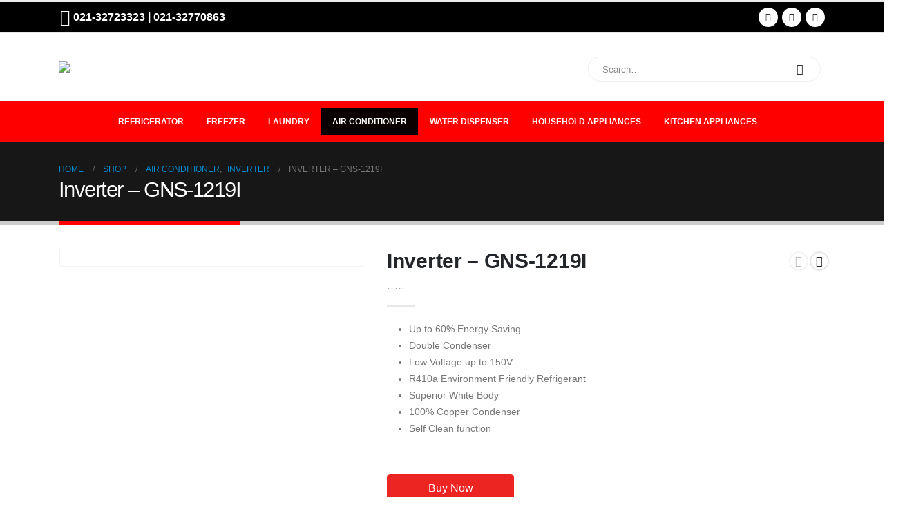

--- FILE ---
content_type: text/html; charset=UTF-8
request_url: https://gabanational.net/product/inverter-gns-1219i/
body_size: 38046
content:
	<!DOCTYPE html>
	<html  lang="en-US" prefix="og: http://ogp.me/ns# fb: http://ogp.me/ns/fb#">
	<head>
		<meta http-equiv="X-UA-Compatible" content="IE=edge" />
		<meta http-equiv="Content-Type" content="text/html; charset=UTF-8" />
		<meta name="viewport" content="width=device-width, initial-scale=1, minimum-scale=1" />

		<link rel="profile" href="https://gmpg.org/xfn/11" />
		<link rel="pingback" href="https://gabanational.net/xmlrpc.php" />
						<script>document.documentElement.className = document.documentElement.className + ' yes-js js_active js'</script>
				<title>Inverter &#8211; GNS-1219I &#8211; Gaba National</title>
<meta name='robots' content='max-image-preview:large' />
<link rel="alternate" type="application/rss+xml" title="Gaba National &raquo; Feed" href="https://gabanational.net/feed/" />
<link rel="alternate" type="application/rss+xml" title="Gaba National &raquo; Comments Feed" href="https://gabanational.net/comments/feed/" />
		<link rel="shortcut icon" href="//gabanational.net/wp-content/uploads/2025/09/image_2_32x32.webp" type="image/x-icon" />
				<link rel="apple-touch-icon" href="//gabanational.net/wp-content/uploads/2025/09/image_2_32x32.webp" />
				<link rel="apple-touch-icon" sizes="120x120" href="//gabanational.net/wp-content/uploads/2025/09/image_2_32x32.webp" />
				<link rel="apple-touch-icon" sizes="76x76" href="//gabanational.net/wp-content/uploads/2025/09/image_2_32x32.webp" />
				<link rel="apple-touch-icon" sizes="152x152" href="//gabanational.net/wp-content/uploads/2025/09/image_2_32x32.webp" />
			<meta name="twitter:card" content="summary_large_image">
	<meta property="twitter:title" content="Inverter - GNS-1219I"/>
	<meta property="og:title" content="Inverter - GNS-1219I"/>
	<meta property="og:type" content="website"/>
	<meta property="og:url" content="https://gabanational.net/product/inverter-gns-1219i/"/>
	<meta property="og:site_name" content="Gaba National"/>
	<meta property="og:description" content=""/>

						<meta property="og:image" content="https://gabanational.net/wp-content/uploads/2024/02/IMG_6919_6d1bdfaa-fa4a-480c-8b5b-b6f98fa7b46b.jpg"/>
				<script>
window._wpemojiSettings = {"baseUrl":"https:\/\/s.w.org\/images\/core\/emoji\/15.0.3\/72x72\/","ext":".png","svgUrl":"https:\/\/s.w.org\/images\/core\/emoji\/15.0.3\/svg\/","svgExt":".svg","source":{"concatemoji":"https:\/\/gabanational.net\/wp-includes\/js\/wp-emoji-release.min.js?ver=6.5.7"}};
/*! This file is auto-generated */
!function(i,n){var o,s,e;function c(e){try{var t={supportTests:e,timestamp:(new Date).valueOf()};sessionStorage.setItem(o,JSON.stringify(t))}catch(e){}}function p(e,t,n){e.clearRect(0,0,e.canvas.width,e.canvas.height),e.fillText(t,0,0);var t=new Uint32Array(e.getImageData(0,0,e.canvas.width,e.canvas.height).data),r=(e.clearRect(0,0,e.canvas.width,e.canvas.height),e.fillText(n,0,0),new Uint32Array(e.getImageData(0,0,e.canvas.width,e.canvas.height).data));return t.every(function(e,t){return e===r[t]})}function u(e,t,n){switch(t){case"flag":return n(e,"\ud83c\udff3\ufe0f\u200d\u26a7\ufe0f","\ud83c\udff3\ufe0f\u200b\u26a7\ufe0f")?!1:!n(e,"\ud83c\uddfa\ud83c\uddf3","\ud83c\uddfa\u200b\ud83c\uddf3")&&!n(e,"\ud83c\udff4\udb40\udc67\udb40\udc62\udb40\udc65\udb40\udc6e\udb40\udc67\udb40\udc7f","\ud83c\udff4\u200b\udb40\udc67\u200b\udb40\udc62\u200b\udb40\udc65\u200b\udb40\udc6e\u200b\udb40\udc67\u200b\udb40\udc7f");case"emoji":return!n(e,"\ud83d\udc26\u200d\u2b1b","\ud83d\udc26\u200b\u2b1b")}return!1}function f(e,t,n){var r="undefined"!=typeof WorkerGlobalScope&&self instanceof WorkerGlobalScope?new OffscreenCanvas(300,150):i.createElement("canvas"),a=r.getContext("2d",{willReadFrequently:!0}),o=(a.textBaseline="top",a.font="600 32px Arial",{});return e.forEach(function(e){o[e]=t(a,e,n)}),o}function t(e){var t=i.createElement("script");t.src=e,t.defer=!0,i.head.appendChild(t)}"undefined"!=typeof Promise&&(o="wpEmojiSettingsSupports",s=["flag","emoji"],n.supports={everything:!0,everythingExceptFlag:!0},e=new Promise(function(e){i.addEventListener("DOMContentLoaded",e,{once:!0})}),new Promise(function(t){var n=function(){try{var e=JSON.parse(sessionStorage.getItem(o));if("object"==typeof e&&"number"==typeof e.timestamp&&(new Date).valueOf()<e.timestamp+604800&&"object"==typeof e.supportTests)return e.supportTests}catch(e){}return null}();if(!n){if("undefined"!=typeof Worker&&"undefined"!=typeof OffscreenCanvas&&"undefined"!=typeof URL&&URL.createObjectURL&&"undefined"!=typeof Blob)try{var e="postMessage("+f.toString()+"("+[JSON.stringify(s),u.toString(),p.toString()].join(",")+"));",r=new Blob([e],{type:"text/javascript"}),a=new Worker(URL.createObjectURL(r),{name:"wpTestEmojiSupports"});return void(a.onmessage=function(e){c(n=e.data),a.terminate(),t(n)})}catch(e){}c(n=f(s,u,p))}t(n)}).then(function(e){for(var t in e)n.supports[t]=e[t],n.supports.everything=n.supports.everything&&n.supports[t],"flag"!==t&&(n.supports.everythingExceptFlag=n.supports.everythingExceptFlag&&n.supports[t]);n.supports.everythingExceptFlag=n.supports.everythingExceptFlag&&!n.supports.flag,n.DOMReady=!1,n.readyCallback=function(){n.DOMReady=!0}}).then(function(){return e}).then(function(){var e;n.supports.everything||(n.readyCallback(),(e=n.source||{}).concatemoji?t(e.concatemoji):e.wpemoji&&e.twemoji&&(t(e.twemoji),t(e.wpemoji)))}))}((window,document),window._wpemojiSettings);
</script>
<style id='wp-emoji-styles-inline-css'>

	img.wp-smiley, img.emoji {
		display: inline !important;
		border: none !important;
		box-shadow: none !important;
		height: 1em !important;
		width: 1em !important;
		margin: 0 0.07em !important;
		vertical-align: -0.1em !important;
		background: none !important;
		padding: 0 !important;
	}
</style>
<style id='wp-block-library-inline-css'>
:root{--wp-admin-theme-color:#007cba;--wp-admin-theme-color--rgb:0,124,186;--wp-admin-theme-color-darker-10:#006ba1;--wp-admin-theme-color-darker-10--rgb:0,107,161;--wp-admin-theme-color-darker-20:#005a87;--wp-admin-theme-color-darker-20--rgb:0,90,135;--wp-admin-border-width-focus:2px;--wp-block-synced-color:#7a00df;--wp-block-synced-color--rgb:122,0,223;--wp-bound-block-color:#9747ff}@media (min-resolution:192dpi){:root{--wp-admin-border-width-focus:1.5px}}.wp-element-button{cursor:pointer}:root{--wp--preset--font-size--normal:16px;--wp--preset--font-size--huge:42px}:root .has-very-light-gray-background-color{background-color:#eee}:root .has-very-dark-gray-background-color{background-color:#313131}:root .has-very-light-gray-color{color:#eee}:root .has-very-dark-gray-color{color:#313131}:root .has-vivid-green-cyan-to-vivid-cyan-blue-gradient-background{background:linear-gradient(135deg,#00d084,#0693e3)}:root .has-purple-crush-gradient-background{background:linear-gradient(135deg,#34e2e4,#4721fb 50%,#ab1dfe)}:root .has-hazy-dawn-gradient-background{background:linear-gradient(135deg,#faaca8,#dad0ec)}:root .has-subdued-olive-gradient-background{background:linear-gradient(135deg,#fafae1,#67a671)}:root .has-atomic-cream-gradient-background{background:linear-gradient(135deg,#fdd79a,#004a59)}:root .has-nightshade-gradient-background{background:linear-gradient(135deg,#330968,#31cdcf)}:root .has-midnight-gradient-background{background:linear-gradient(135deg,#020381,#2874fc)}.has-regular-font-size{font-size:1em}.has-larger-font-size{font-size:2.625em}.has-normal-font-size{font-size:var(--wp--preset--font-size--normal)}.has-huge-font-size{font-size:var(--wp--preset--font-size--huge)}.has-text-align-center{text-align:center}.has-text-align-left{text-align:left}.has-text-align-right{text-align:right}#end-resizable-editor-section{display:none}.aligncenter{clear:both}.items-justified-left{justify-content:flex-start}.items-justified-center{justify-content:center}.items-justified-right{justify-content:flex-end}.items-justified-space-between{justify-content:space-between}.screen-reader-text{border:0;clip:rect(1px,1px,1px,1px);-webkit-clip-path:inset(50%);clip-path:inset(50%);height:1px;margin:-1px;overflow:hidden;padding:0;position:absolute;width:1px;word-wrap:normal!important}.screen-reader-text:focus{background-color:#ddd;clip:auto!important;-webkit-clip-path:none;clip-path:none;color:#444;display:block;font-size:1em;height:auto;left:5px;line-height:normal;padding:15px 23px 14px;text-decoration:none;top:5px;width:auto;z-index:100000}html :where(.has-border-color){border-style:solid}html :where([style*=border-top-color]){border-top-style:solid}html :where([style*=border-right-color]){border-right-style:solid}html :where([style*=border-bottom-color]){border-bottom-style:solid}html :where([style*=border-left-color]){border-left-style:solid}html :where([style*=border-width]){border-style:solid}html :where([style*=border-top-width]){border-top-style:solid}html :where([style*=border-right-width]){border-right-style:solid}html :where([style*=border-bottom-width]){border-bottom-style:solid}html :where([style*=border-left-width]){border-left-style:solid}html :where(img[class*=wp-image-]){height:auto;max-width:100%}:where(figure){margin:0 0 1em}html :where(.is-position-sticky){--wp-admin--admin-bar--position-offset:var(--wp-admin--admin-bar--height,0px)}@media screen and (max-width:600px){html :where(.is-position-sticky){--wp-admin--admin-bar--position-offset:0px}}
</style>
<style id='classic-theme-styles-inline-css'>
/*! This file is auto-generated */
.wp-block-button__link{color:#fff;background-color:#32373c;border-radius:9999px;box-shadow:none;text-decoration:none;padding:calc(.667em + 2px) calc(1.333em + 2px);font-size:1.125em}.wp-block-file__button{background:#32373c;color:#fff;text-decoration:none}
</style>
<style id='global-styles-inline-css'>
body{--wp--preset--color--black: #000000;--wp--preset--color--cyan-bluish-gray: #abb8c3;--wp--preset--color--white: #ffffff;--wp--preset--color--pale-pink: #f78da7;--wp--preset--color--vivid-red: #cf2e2e;--wp--preset--color--luminous-vivid-orange: #ff6900;--wp--preset--color--luminous-vivid-amber: #fcb900;--wp--preset--color--light-green-cyan: #7bdcb5;--wp--preset--color--vivid-green-cyan: #00d084;--wp--preset--color--pale-cyan-blue: #8ed1fc;--wp--preset--color--vivid-cyan-blue: #0693e3;--wp--preset--color--vivid-purple: #9b51e0;--wp--preset--color--primary: #ff0000;--wp--preset--color--secondary: #ff0000;--wp--preset--color--tertiary: #ff0000;--wp--preset--color--quaternary: #383f48;--wp--preset--color--dark: #212529;--wp--preset--color--light: #ffffff;--wp--preset--gradient--vivid-cyan-blue-to-vivid-purple: linear-gradient(135deg,rgba(6,147,227,1) 0%,rgb(155,81,224) 100%);--wp--preset--gradient--light-green-cyan-to-vivid-green-cyan: linear-gradient(135deg,rgb(122,220,180) 0%,rgb(0,208,130) 100%);--wp--preset--gradient--luminous-vivid-amber-to-luminous-vivid-orange: linear-gradient(135deg,rgba(252,185,0,1) 0%,rgba(255,105,0,1) 100%);--wp--preset--gradient--luminous-vivid-orange-to-vivid-red: linear-gradient(135deg,rgba(255,105,0,1) 0%,rgb(207,46,46) 100%);--wp--preset--gradient--very-light-gray-to-cyan-bluish-gray: linear-gradient(135deg,rgb(238,238,238) 0%,rgb(169,184,195) 100%);--wp--preset--gradient--cool-to-warm-spectrum: linear-gradient(135deg,rgb(74,234,220) 0%,rgb(151,120,209) 20%,rgb(207,42,186) 40%,rgb(238,44,130) 60%,rgb(251,105,98) 80%,rgb(254,248,76) 100%);--wp--preset--gradient--blush-light-purple: linear-gradient(135deg,rgb(255,206,236) 0%,rgb(152,150,240) 100%);--wp--preset--gradient--blush-bordeaux: linear-gradient(135deg,rgb(254,205,165) 0%,rgb(254,45,45) 50%,rgb(107,0,62) 100%);--wp--preset--gradient--luminous-dusk: linear-gradient(135deg,rgb(255,203,112) 0%,rgb(199,81,192) 50%,rgb(65,88,208) 100%);--wp--preset--gradient--pale-ocean: linear-gradient(135deg,rgb(255,245,203) 0%,rgb(182,227,212) 50%,rgb(51,167,181) 100%);--wp--preset--gradient--electric-grass: linear-gradient(135deg,rgb(202,248,128) 0%,rgb(113,206,126) 100%);--wp--preset--gradient--midnight: linear-gradient(135deg,rgb(2,3,129) 0%,rgb(40,116,252) 100%);--wp--preset--font-size--small: 13px;--wp--preset--font-size--medium: 20px;--wp--preset--font-size--large: 36px;--wp--preset--font-size--x-large: 42px;--wp--preset--spacing--20: 0.44rem;--wp--preset--spacing--30: 0.67rem;--wp--preset--spacing--40: 1rem;--wp--preset--spacing--50: 1.5rem;--wp--preset--spacing--60: 2.25rem;--wp--preset--spacing--70: 3.38rem;--wp--preset--spacing--80: 5.06rem;--wp--preset--shadow--natural: 6px 6px 9px rgba(0, 0, 0, 0.2);--wp--preset--shadow--deep: 12px 12px 50px rgba(0, 0, 0, 0.4);--wp--preset--shadow--sharp: 6px 6px 0px rgba(0, 0, 0, 0.2);--wp--preset--shadow--outlined: 6px 6px 0px -3px rgba(255, 255, 255, 1), 6px 6px rgba(0, 0, 0, 1);--wp--preset--shadow--crisp: 6px 6px 0px rgba(0, 0, 0, 1);}:where(.is-layout-flex){gap: 0.5em;}:where(.is-layout-grid){gap: 0.5em;}body .is-layout-flex{display: flex;}body .is-layout-flex{flex-wrap: wrap;align-items: center;}body .is-layout-flex > *{margin: 0;}body .is-layout-grid{display: grid;}body .is-layout-grid > *{margin: 0;}:where(.wp-block-columns.is-layout-flex){gap: 2em;}:where(.wp-block-columns.is-layout-grid){gap: 2em;}:where(.wp-block-post-template.is-layout-flex){gap: 1.25em;}:where(.wp-block-post-template.is-layout-grid){gap: 1.25em;}.has-black-color{color: var(--wp--preset--color--black) !important;}.has-cyan-bluish-gray-color{color: var(--wp--preset--color--cyan-bluish-gray) !important;}.has-white-color{color: var(--wp--preset--color--white) !important;}.has-pale-pink-color{color: var(--wp--preset--color--pale-pink) !important;}.has-vivid-red-color{color: var(--wp--preset--color--vivid-red) !important;}.has-luminous-vivid-orange-color{color: var(--wp--preset--color--luminous-vivid-orange) !important;}.has-luminous-vivid-amber-color{color: var(--wp--preset--color--luminous-vivid-amber) !important;}.has-light-green-cyan-color{color: var(--wp--preset--color--light-green-cyan) !important;}.has-vivid-green-cyan-color{color: var(--wp--preset--color--vivid-green-cyan) !important;}.has-pale-cyan-blue-color{color: var(--wp--preset--color--pale-cyan-blue) !important;}.has-vivid-cyan-blue-color{color: var(--wp--preset--color--vivid-cyan-blue) !important;}.has-vivid-purple-color{color: var(--wp--preset--color--vivid-purple) !important;}.has-black-background-color{background-color: var(--wp--preset--color--black) !important;}.has-cyan-bluish-gray-background-color{background-color: var(--wp--preset--color--cyan-bluish-gray) !important;}.has-white-background-color{background-color: var(--wp--preset--color--white) !important;}.has-pale-pink-background-color{background-color: var(--wp--preset--color--pale-pink) !important;}.has-vivid-red-background-color{background-color: var(--wp--preset--color--vivid-red) !important;}.has-luminous-vivid-orange-background-color{background-color: var(--wp--preset--color--luminous-vivid-orange) !important;}.has-luminous-vivid-amber-background-color{background-color: var(--wp--preset--color--luminous-vivid-amber) !important;}.has-light-green-cyan-background-color{background-color: var(--wp--preset--color--light-green-cyan) !important;}.has-vivid-green-cyan-background-color{background-color: var(--wp--preset--color--vivid-green-cyan) !important;}.has-pale-cyan-blue-background-color{background-color: var(--wp--preset--color--pale-cyan-blue) !important;}.has-vivid-cyan-blue-background-color{background-color: var(--wp--preset--color--vivid-cyan-blue) !important;}.has-vivid-purple-background-color{background-color: var(--wp--preset--color--vivid-purple) !important;}.has-black-border-color{border-color: var(--wp--preset--color--black) !important;}.has-cyan-bluish-gray-border-color{border-color: var(--wp--preset--color--cyan-bluish-gray) !important;}.has-white-border-color{border-color: var(--wp--preset--color--white) !important;}.has-pale-pink-border-color{border-color: var(--wp--preset--color--pale-pink) !important;}.has-vivid-red-border-color{border-color: var(--wp--preset--color--vivid-red) !important;}.has-luminous-vivid-orange-border-color{border-color: var(--wp--preset--color--luminous-vivid-orange) !important;}.has-luminous-vivid-amber-border-color{border-color: var(--wp--preset--color--luminous-vivid-amber) !important;}.has-light-green-cyan-border-color{border-color: var(--wp--preset--color--light-green-cyan) !important;}.has-vivid-green-cyan-border-color{border-color: var(--wp--preset--color--vivid-green-cyan) !important;}.has-pale-cyan-blue-border-color{border-color: var(--wp--preset--color--pale-cyan-blue) !important;}.has-vivid-cyan-blue-border-color{border-color: var(--wp--preset--color--vivid-cyan-blue) !important;}.has-vivid-purple-border-color{border-color: var(--wp--preset--color--vivid-purple) !important;}.has-vivid-cyan-blue-to-vivid-purple-gradient-background{background: var(--wp--preset--gradient--vivid-cyan-blue-to-vivid-purple) !important;}.has-light-green-cyan-to-vivid-green-cyan-gradient-background{background: var(--wp--preset--gradient--light-green-cyan-to-vivid-green-cyan) !important;}.has-luminous-vivid-amber-to-luminous-vivid-orange-gradient-background{background: var(--wp--preset--gradient--luminous-vivid-amber-to-luminous-vivid-orange) !important;}.has-luminous-vivid-orange-to-vivid-red-gradient-background{background: var(--wp--preset--gradient--luminous-vivid-orange-to-vivid-red) !important;}.has-very-light-gray-to-cyan-bluish-gray-gradient-background{background: var(--wp--preset--gradient--very-light-gray-to-cyan-bluish-gray) !important;}.has-cool-to-warm-spectrum-gradient-background{background: var(--wp--preset--gradient--cool-to-warm-spectrum) !important;}.has-blush-light-purple-gradient-background{background: var(--wp--preset--gradient--blush-light-purple) !important;}.has-blush-bordeaux-gradient-background{background: var(--wp--preset--gradient--blush-bordeaux) !important;}.has-luminous-dusk-gradient-background{background: var(--wp--preset--gradient--luminous-dusk) !important;}.has-pale-ocean-gradient-background{background: var(--wp--preset--gradient--pale-ocean) !important;}.has-electric-grass-gradient-background{background: var(--wp--preset--gradient--electric-grass) !important;}.has-midnight-gradient-background{background: var(--wp--preset--gradient--midnight) !important;}.has-small-font-size{font-size: var(--wp--preset--font-size--small) !important;}.has-medium-font-size{font-size: var(--wp--preset--font-size--medium) !important;}.has-large-font-size{font-size: var(--wp--preset--font-size--large) !important;}.has-x-large-font-size{font-size: var(--wp--preset--font-size--x-large) !important;}
.elementor-14 .elementor-element.elementor-element-db5c80d:not(.elementor-motion-effects-element-type-background), .elementor-14 .elementor-element.elementor-element-db5c80d > .elementor-motion-effects-container > .elementor-motion-effects-layer{
background-color:red !important;
}
#side-nav-panel{
	background-color: black !important;
}
</style>
<link rel='stylesheet' id='contact-form-7-css' href='https://gabanational.net/wp-content/plugins/contact-form-7/includes/css/styles.css?ver=5.8.7' media='all' />
<link rel='stylesheet' id='nbcpf-intlTelInput-style-css' href='https://gabanational.net/wp-content/plugins/country-phone-field-contact-form-7/assets/css/intlTelInput.min.css?ver=6.5.7' media='all' />
<link rel='stylesheet' id='nbcpf-countryFlag-style-css' href='https://gabanational.net/wp-content/plugins/country-phone-field-contact-form-7/assets/css/countrySelect.min.css?ver=6.5.7' media='all' />
<link rel='stylesheet' id='photoswipe-css' href='https://gabanational.net/wp-content/plugins/woocommerce/assets/css/photoswipe/photoswipe.min.css?ver=8.5.2' media='all' />
<link rel='stylesheet' id='photoswipe-default-skin-css' href='https://gabanational.net/wp-content/plugins/woocommerce/assets/css/photoswipe/default-skin/default-skin.min.css?ver=8.5.2' media='all' />
<style id='woocommerce-inline-inline-css'>
.woocommerce form .form-row .required { visibility: visible; }
</style>
<link rel='stylesheet' id='jquery-selectBox-css' href='https://gabanational.net/wp-content/plugins/yith-woocommerce-wishlist/assets/css/jquery.selectBox.css?ver=1.2.0' media='all' />
<link rel='stylesheet' id='woocommerce_prettyPhoto_css-css' href='//gabanational.net/wp-content/plugins/woocommerce/assets/css/prettyPhoto.css?ver=3.1.6' media='all' />
<link rel='stylesheet' id='yith-wcwl-main-css' href='https://gabanational.net/wp-content/plugins/yith-woocommerce-wishlist/assets/css/style.css?ver=3.29.0' media='all' />
<style id='yith-wcwl-main-inline-css'>
.yith-wcwl-share .share-links a{color: #FFFFFF;}.yith-wcwl-share .share-links a:hover{color: #FFFFFF;}.yith-wcwl-share a.facebook{background: #39599E; background-color: #39599E;}.yith-wcwl-share a.facebook:hover{background: #39599E; background-color: #39599E;}.yith-wcwl-share a.twitter{background: #45AFE2; background-color: #45AFE2;}.yith-wcwl-share a.twitter:hover{background: #39599E; background-color: #39599E;}.yith-wcwl-share a.pinterest{background: #AB2E31; background-color: #AB2E31;}.yith-wcwl-share a.pinterest:hover{background: #39599E; background-color: #39599E;}.yith-wcwl-share a.email{background: #FBB102; background-color: #FBB102;}.yith-wcwl-share a.email:hover{background: #39599E; background-color: #39599E;}.yith-wcwl-share a.whatsapp{background: #00A901; background-color: #00A901;}.yith-wcwl-share a.whatsapp:hover{background: #39599E; background-color: #39599E;}
</style>
<link rel='stylesheet' id='porto-css-vars-css' href='https://gabanational.net/wp-content/uploads/porto_styles/theme_css_vars.css?ver=6.9.3' media='all' />
<link rel='stylesheet' id='elementor-icons-css' href='https://gabanational.net/wp-content/plugins/elementor/assets/lib/eicons/css/elementor-icons.min.css?ver=5.27.0' media='all' />
<link rel='stylesheet' id='elementor-frontend-css' href='https://gabanational.net/wp-content/uploads/elementor/css/custom-frontend-lite.min.css?ver=1762853161' media='all' />
<link rel='stylesheet' id='elementor-post-1112-css' href='https://gabanational.net/wp-content/uploads/elementor/css/post-1112.css?ver=1762853152' media='all' />
<link rel='stylesheet' id='bootstrap-css' href='https://gabanational.net/wp-content/uploads/porto_styles/bootstrap.css?ver=6.9.3' media='all' />
<link rel='stylesheet' id='porto-plugins-css' href='https://gabanational.net/wp-content/themes/porto/css/plugins.css?ver=6.9.3' media='all' />
<link rel='stylesheet' id='porto-theme-css' href='https://gabanational.net/wp-content/themes/porto/css/theme.css?ver=6.9.3' media='all' />
<link rel='stylesheet' id='porto-shortcodes-css' href='https://gabanational.net/wp-content/uploads/porto_styles/shortcodes.css?ver=6.9.3' media='all' />
<link rel='stylesheet' id='porto-theme-shop-css' href='https://gabanational.net/wp-content/themes/porto/css/theme_shop.css?ver=6.9.3' media='all' />
<link rel='stylesheet' id='porto-theme-elementor-css' href='https://gabanational.net/wp-content/themes/porto/css/theme_elementor.css?ver=6.9.3' media='all' />
<link rel='stylesheet' id='porto-dynamic-style-css' href='https://gabanational.net/wp-content/uploads/porto_styles/dynamic_style.css?ver=6.9.3' media='all' />
<link rel='stylesheet' id='porto-type-builder-css' href='https://gabanational.net/wp-content/plugins/porto-functionality/builders/assets/type-builder.css?ver=3.0.3' media='all' />
<link rel='stylesheet' id='porto-account-login-style-css' href='https://gabanational.net/wp-content/themes/porto/css/theme/shop/login-style/account-login.css?ver=6.9.3' media='all' />
<link rel='stylesheet' id='elementor-post-14-css' href='https://gabanational.net/wp-content/uploads/elementor/css/post-14.css?ver=6.9.3' media='all' />
<link rel='stylesheet' id='elementor-post-359-css' href='https://gabanational.net/wp-content/uploads/elementor/css/post-359.css?ver=6.9.3' media='all' />
<link rel='stylesheet' id='porto-style-css' href='https://gabanational.net/wp-content/themes/porto/style.css?ver=6.9.3' media='all' />
<style id='porto-style-inline-css'>
.side-header-narrow-bar-logo{max-width:200px}#header,.sticky-header .header-main.sticky{border-top:3px solid #ededed}@media (min-width:992px){}.page-top .page-title-wrap{line-height:0}.page-top .page-title:not(.b-none):after{content:'';position:absolute;width:100%;left:0;border-bottom:5px solid var(--porto-primary-color);bottom:-32px}body.single-product .page-top .breadcrumbs-wrap{padding-right:55px}.product-images .img-thumbnail .inner,.product-images .img-thumbnail .inner img{-webkit-transform:none;transform:none}.sticky-product{position:fixed;top:0;left:0;width:100%;z-index:100;background-color:#fff;box-shadow:0 3px 5px rgba(0,0,0,0.08);padding:15px 0}.sticky-product.pos-bottom{top:auto;bottom:0;box-shadow:0 -3px 5px rgba(0,0,0,0.08)}.sticky-product .container{display:-ms-flexbox;display:flex;-ms-flex-align:center;align-items:center;-ms-flex-wrap:wrap;flex-wrap:wrap}.sticky-product .sticky-image{max-width:60px;margin-right:15px}.sticky-product .add-to-cart{-ms-flex:1;flex:1;text-align:right;margin-top:5px}.sticky-product .product-name{font-size:16px;font-weight:600;line-height:inherit;margin-bottom:0}.sticky-product .sticky-detail{line-height:1.5;display:-ms-flexbox;display:flex}.sticky-product .star-rating{margin:5px 15px;font-size:1em}.sticky-product .availability{padding-top:2px}.sticky-product .sticky-detail .price{font-family:Open Sans,Open Sans,sans-serif;font-weight:400;margin-bottom:0;font-size:1.3em;line-height:1.5}@media (max-width:992px){.sticky-product .container{padding-left:var(--porto-grid-gutter-width);padding-right:var(--porto-grid-gutter-width)}}@media (max-width:767px){.sticky-product{display:none}}
</style>
<link rel='stylesheet' id='google-fonts-1-css' href='https://fonts.googleapis.com/css?family=Roboto%3A100%2C100italic%2C200%2C200italic%2C300%2C300italic%2C400%2C400italic%2C500%2C500italic%2C600%2C600italic%2C700%2C700italic%2C800%2C800italic%2C900%2C900italic%7CRoboto+Slab%3A100%2C100italic%2C200%2C200italic%2C300%2C300italic%2C400%2C400italic%2C500%2C500italic%2C600%2C600italic%2C700%2C700italic%2C800%2C800italic%2C900%2C900italic&#038;display=swap&#038;ver=6.5.7' media='all' />
<link rel="preconnect" href="https://fonts.gstatic.com/" crossorigin><script src="https://gabanational.net/wp-includes/js/jquery/jquery.min.js?ver=3.7.1" id="jquery-core-js"></script>
<script src="https://gabanational.net/wp-includes/js/jquery/jquery-migrate.min.js?ver=3.4.1" id="jquery-migrate-js"></script>
<script src="https://gabanational.net/wp-content/plugins/woocommerce/assets/js/jquery-blockui/jquery.blockUI.min.js?ver=2.7.0-wc.8.5.2" id="jquery-blockui-js" defer data-wp-strategy="defer"></script>
<script id="wc-add-to-cart-js-extra">
var wc_add_to_cart_params = {"ajax_url":"\/wp-admin\/admin-ajax.php","wc_ajax_url":"\/?wc-ajax=%%endpoint%%","i18n_view_cart":"View cart","cart_url":"https:\/\/gabanational.net\/cart\/","is_cart":"","cart_redirect_after_add":"no"};
</script>
<script src="https://gabanational.net/wp-content/plugins/woocommerce/assets/js/frontend/add-to-cart.min.js?ver=8.5.2" id="wc-add-to-cart-js" defer data-wp-strategy="defer"></script>
<script src="https://gabanational.net/wp-content/plugins/woocommerce/assets/js/zoom/jquery.zoom.min.js?ver=1.7.21-wc.8.5.2" id="zoom-js" defer data-wp-strategy="defer"></script>
<script src="https://gabanational.net/wp-content/plugins/woocommerce/assets/js/flexslider/jquery.flexslider.min.js?ver=2.7.2-wc.8.5.2" id="flexslider-js" defer data-wp-strategy="defer"></script>
<script src="https://gabanational.net/wp-content/plugins/woocommerce/assets/js/photoswipe/photoswipe.min.js?ver=4.1.1-wc.8.5.2" id="photoswipe-js" defer data-wp-strategy="defer"></script>
<script src="https://gabanational.net/wp-content/plugins/woocommerce/assets/js/photoswipe/photoswipe-ui-default.min.js?ver=4.1.1-wc.8.5.2" id="photoswipe-ui-default-js" defer data-wp-strategy="defer"></script>
<script id="wc-single-product-js-extra">
var wc_single_product_params = {"i18n_required_rating_text":"Please select a rating","review_rating_required":"yes","flexslider":{"rtl":false,"animation":"slide","smoothHeight":true,"directionNav":false,"controlNav":"thumbnails","slideshow":false,"animationSpeed":500,"animationLoop":false,"allowOneSlide":false},"zoom_enabled":"1","zoom_options":[],"photoswipe_enabled":"1","photoswipe_options":{"shareEl":false,"closeOnScroll":false,"history":false,"hideAnimationDuration":0,"showAnimationDuration":0},"flexslider_enabled":"1"};
</script>
<script src="https://gabanational.net/wp-content/plugins/woocommerce/assets/js/frontend/single-product.min.js?ver=8.5.2" id="wc-single-product-js" defer data-wp-strategy="defer"></script>
<script src="https://gabanational.net/wp-content/plugins/woocommerce/assets/js/js-cookie/js.cookie.min.js?ver=2.1.4-wc.8.5.2" id="js-cookie-js" defer data-wp-strategy="defer"></script>
<script id="woocommerce-js-extra">
var woocommerce_params = {"ajax_url":"\/wp-admin\/admin-ajax.php","wc_ajax_url":"\/?wc-ajax=%%endpoint%%"};
</script>
<script src="https://gabanational.net/wp-content/plugins/woocommerce/assets/js/frontend/woocommerce.min.js?ver=8.5.2" id="woocommerce-js" defer data-wp-strategy="defer"></script>
<link rel="https://api.w.org/" href="https://gabanational.net/wp-json/" /><link rel="alternate" type="application/json" href="https://gabanational.net/wp-json/wp/v2/product/1309" /><link rel="EditURI" type="application/rsd+xml" title="RSD" href="https://gabanational.net/xmlrpc.php?rsd" />
<meta name="generator" content="WordPress 6.5.7" />
<meta name="generator" content="WooCommerce 8.5.2" />
<link rel="canonical" href="https://gabanational.net/product/inverter-gns-1219i/" />
<link rel='shortlink' href='https://gabanational.net/?p=1309' />
<link rel="alternate" type="application/json+oembed" href="https://gabanational.net/wp-json/oembed/1.0/embed?url=https%3A%2F%2Fgabanational.net%2Fproduct%2Finverter-gns-1219i%2F" />
<link rel="alternate" type="text/xml+oembed" href="https://gabanational.net/wp-json/oembed/1.0/embed?url=https%3A%2F%2Fgabanational.net%2Fproduct%2Finverter-gns-1219i%2F&#038;format=xml" />
<!-- HubSpot WordPress Plugin v10.2.23: embed JS disabled as a portalId has not yet been configured -->		<script type="text/javascript">
		WebFontConfig = {
			google: { families: [ 'Open+Sans:400,500,600,700,800','Shadows+Into+Light:400,700','Playfair+Display:400,700' ] }
		};
		(function(d) {
			var wf = d.createElement('script'), s = d.scripts[d.scripts.length - 1];
			wf.src = 'https://gabanational.net/wp-content/themes/porto/js/libs/webfont.js';
			wf.async = true;
			s.parentNode.insertBefore(wf, s);
		})(document);</script>
			<noscript><style>.woocommerce-product-gallery{ opacity: 1 !important; }</style></noscript>
	<meta name="generator" content="Elementor 3.19.2; features: e_optimized_assets_loading, e_optimized_css_loading, e_font_icon_svg, additional_custom_breakpoints, block_editor_assets_optimize, e_image_loading_optimization; settings: css_print_method-external, google_font-enabled, font_display-swap">
<style>.recentcomments a{display:inline !important;padding:0 !important;margin:0 !important;}</style><meta name="generator" content="Powered by Slider Revolution 6.6.19 - responsive, Mobile-Friendly Slider Plugin for WordPress with comfortable drag and drop interface." />
<link rel="icon" href="https://gabanational.net/wp-content/uploads/2025/09/image_2_32x32.webp" sizes="32x32" />
<link rel="icon" href="https://gabanational.net/wp-content/uploads/2025/09/image_2_32x32.webp" sizes="192x192" />
<link rel="apple-touch-icon" href="https://gabanational.net/wp-content/uploads/2025/09/image_2_32x32.webp" />
<meta name="msapplication-TileImage" content="https://gabanational.net/wp-content/uploads/2025/09/image_2_32x32.webp" />
<script>function setREVStartSize(e){
			//window.requestAnimationFrame(function() {
				window.RSIW = window.RSIW===undefined ? window.innerWidth : window.RSIW;
				window.RSIH = window.RSIH===undefined ? window.innerHeight : window.RSIH;
				try {
					var pw = document.getElementById(e.c).parentNode.offsetWidth,
						newh;
					pw = pw===0 || isNaN(pw) || (e.l=="fullwidth" || e.layout=="fullwidth") ? window.RSIW : pw;
					e.tabw = e.tabw===undefined ? 0 : parseInt(e.tabw);
					e.thumbw = e.thumbw===undefined ? 0 : parseInt(e.thumbw);
					e.tabh = e.tabh===undefined ? 0 : parseInt(e.tabh);
					e.thumbh = e.thumbh===undefined ? 0 : parseInt(e.thumbh);
					e.tabhide = e.tabhide===undefined ? 0 : parseInt(e.tabhide);
					e.thumbhide = e.thumbhide===undefined ? 0 : parseInt(e.thumbhide);
					e.mh = e.mh===undefined || e.mh=="" || e.mh==="auto" ? 0 : parseInt(e.mh,0);
					if(e.layout==="fullscreen" || e.l==="fullscreen")
						newh = Math.max(e.mh,window.RSIH);
					else{
						e.gw = Array.isArray(e.gw) ? e.gw : [e.gw];
						for (var i in e.rl) if (e.gw[i]===undefined || e.gw[i]===0) e.gw[i] = e.gw[i-1];
						e.gh = e.el===undefined || e.el==="" || (Array.isArray(e.el) && e.el.length==0)? e.gh : e.el;
						e.gh = Array.isArray(e.gh) ? e.gh : [e.gh];
						for (var i in e.rl) if (e.gh[i]===undefined || e.gh[i]===0) e.gh[i] = e.gh[i-1];
											
						var nl = new Array(e.rl.length),
							ix = 0,
							sl;
						e.tabw = e.tabhide>=pw ? 0 : e.tabw;
						e.thumbw = e.thumbhide>=pw ? 0 : e.thumbw;
						e.tabh = e.tabhide>=pw ? 0 : e.tabh;
						e.thumbh = e.thumbhide>=pw ? 0 : e.thumbh;
						for (var i in e.rl) nl[i] = e.rl[i]<window.RSIW ? 0 : e.rl[i];
						sl = nl[0];
						for (var i in nl) if (sl>nl[i] && nl[i]>0) { sl = nl[i]; ix=i;}
						var m = pw>(e.gw[ix]+e.tabw+e.thumbw) ? 1 : (pw-(e.tabw+e.thumbw)) / (e.gw[ix]);
						newh =  (e.gh[ix] * m) + (e.tabh + e.thumbh);
					}
					var el = document.getElementById(e.c);
					if (el!==null && el) el.style.height = newh+"px";
					el = document.getElementById(e.c+"_wrapper");
					if (el!==null && el) {
						el.style.height = newh+"px";
						el.style.display = "block";
					}
				} catch(e){
					console.log("Failure at Presize of Slider:" + e)
				}
			//});
		  };</script>
	</head>
	<body class="product-template-default single single-product postid-1309 wp-embed-responsive theme-porto woocommerce woocommerce-page woocommerce-uses-block-theme woocommerce-block-theme-has-button-styles woocommerce-no-js porto-breadcrumbs-bb login-popup full blog-1 product type-product post-1309 status-publish first instock product_cat-air-conditioner product_cat-inverter has-post-thumbnail shipping-taxable product-type-simple elementor-default elementor-kit-1112">
	
	<div class="page-wrapper"><!-- page wrapper -->
		
											<!-- header wrapper -->
				<div class="header-wrapper">
										
<header id="header" class="header-builder header-builder-p">
<style>#header .searchform-popup .search-toggle:hover { color: #222529; }
.search-toggle i::before { content: '\e884'; font-family: "porto"; }
.searchform-popup .button-wrap i::before { content: "\e884"; font-family: "porto"; font-weight: 600; }</style><div class="porto-block elementor elementor-14" data-id="14"><div class="container-fluid">		<div class="elementor-section elementor-top-section elementor-element elementor-element-851209d elementor-section-content-middle py-2 elementor-section-boxed elementor-section-height-default elementor-section-height-default" data-id="851209d" data-element_type="section" data-settings="{&quot;background_background&quot;:&quot;classic&quot;}">
		
							<div class="elementor-container elementor-column-gap-no">
											<div class="elementor-column elementor-col-50 elementor-top-column elementor-element elementor-element-c9f65e4" data-id="c9f65e4" data-element_type="column">
					<div class="elementor-widget-wrap elementor-element-populated">
								<div class="elementor-element elementor-element-353bfc4 mb-0 d-none d-md-block elementor-widget elementor-widget-html" data-id="353bfc4" data-element_type="widget" data-widget_type="html.default">
				<div class="elementor-widget-container">
			<a class="text-md d-flex align-items-center" href="tel:+1234567890"><i class="Simple-Line-Icons-phone m-r-xs" 
    style="font-size: 1.5em;color:white"></i><span class="font-weight-bold" style="color:white">021-32723323 |
021-32770863</span></a>		</div>
				</div>
					</div>
				</div>
				<div class="elementor-column elementor-col-50 elementor-top-column elementor-element elementor-element-9a5d8ce" data-id="9a5d8ce" data-element_type="column">
					<div class="elementor-widget-wrap elementor-element-populated">
								<div class="elementor-element elementor-element-1bf90da elementor-widget elementor-widget-porto_social_icons" data-id="1bf90da" data-element_type="widget" data-widget_type="porto_social_icons.default">
				<div class="elementor-widget-container">
			<div class="share-links">		<a target="_blank"  rel="nofollow noopener noreferrer" class="share-facebook" href="#" title="Facebook"></a>
				<a target="_blank"  rel="nofollow noopener noreferrer" class="share-twitter" href="#" title="Twitter"></a>
				<a target="_blank"  rel="nofollow noopener noreferrer" class="share-instagram" href="#" title="Instagram"></a>
		</div>		</div>
				</div>
					</div>
				</div>
					</div>
				</div>
				<section class="header-main elementor-section elementor-top-section elementor-element elementor-element-9101619 elementor-section-content-middle elementor-section-height-min-height elementor-section-boxed elementor-section-height-default elementor-section-items-middle" data-id="9101619" data-element_type="section">
		
							<div class="elementor-container elementor-column-gap-no">
											<div class="elementor-column elementor-col-100 elementor-top-column elementor-element elementor-element-61c36a5" data-id="61c36a5" data-element_type="column">
					<div class="elementor-widget-wrap elementor-element-populated">
								<div class="elementor-element elementor-element-885422f me-0 ps-0 elementor-widget elementor-widget-porto_hb_menu_icon" data-id="885422f" data-element_type="widget" data-widget_type="porto_hb_menu_icon.default">
				<div class="elementor-widget-container">
			<a  aria-label="Mobile Menu" href="#" class="mobile-toggle ps-0"><i class="fas fa-bars"></i></a>		</div>
				</div>
				<div class="elementor-element elementor-element-ff8e2e3 me-auto elementor-widget elementor-widget-porto_hb_logo" data-id="ff8e2e3" data-element_type="widget" data-widget_type="porto_hb_logo.default">
				<div class="elementor-widget-container">
					<div class="logo">
		<a href="https://gabanational.net/" title="Gaba National - "  rel="home">
		<img class="img-responsive standard-logo retina-logo" width="300" height="72" src="//gabanational.net/wp-content/uploads/2024/02/GABA-1.png" alt="Gaba National" />	</a>
			</div>
				</div>
				</div>
				<div class="elementor-element elementor-element-f9a3001 elementor-hidden-phone elementor-widget elementor-widget-porto_hb_search_form" data-id="f9a3001" data-element_type="widget" data-widget_type="porto_hb_search_form.default">
				<div class="elementor-widget-container">
			<div class="searchform-popup advanced-popup "><a  class="search-toggle" aria-label="Search Toggle" href="#"><i class="fas fa-search"></i><span class="search-text">Search</span></a>	<form action="https://gabanational.net/" method="get"
		class="searchform">
		<div class="searchform-fields">
			<span class="text"><input name="s" type="text" value="" placeholder="Search&hellip;" autocomplete="off" /></span>
						<span class="button-wrap">
							<button class="btn btn-special" title="Search" type="submit"><i class="fas fa-search"></i></button>
						</span>
		</div>
				<div class="live-search-list"></div>
			</form>
	</div>		</div>
				</div>
					</div>
				</div>
					</div>
				</section>
				<section class="header-main porto-full-no-gap elementor-section elementor-top-section elementor-element elementor-element-db5c80d elementor-section-content-middle elementor-section-full_width header-bgcol elementor-hidden-tablet elementor-hidden-mobile elementor-section-height-default elementor-section-height-default" data-id="db5c80d" data-element_type="section">
		
							<div class="elementor-container elementor-column-gap-no">
											<div class="elementor-column elementor-col-100 elementor-top-column elementor-element elementor-element-b11e5df" data-id="b11e5df" data-element_type="column">
					<div class="elementor-widget-wrap elementor-element-populated">
								<div class="elementor-element elementor-element-7e6c9da elementor-hidden-tablet elementor-hidden-phone elementor-widget elementor-widget-porto_hb_menu" data-id="7e6c9da" data-element_type="widget" data-widget_type="porto_hb_menu.default">
				<div class="elementor-widget-container">
			<ul id="menu-main-menu" class="main-menu mega-menu"><li id="nav-menu-item-1658" class="menu-item menu-item-type-taxonomy menu-item-object-product_cat menu-item-has-children has-sub narrow"><a href="https://gabanational.net/product-category/refrigerator/">Refrigerator</a>
<div class="popup"><div class="inner" style=""><ul class="sub-menu">
	<li id="nav-menu-item-1656" class="menu-item menu-item-type-taxonomy menu-item-object-product_cat" data-cols="1"><a href="https://gabanational.net/product-category/refrigerator/large-refrigerator/">Large Refrigerator</a></li>
	<li id="nav-menu-item-1657" class="menu-item menu-item-type-taxonomy menu-item-object-product_cat" data-cols="1"><a href="https://gabanational.net/product-category/refrigerator/mini-refrigerator/">Mini Refrigerator</a></li>
</ul></div></div>
</li>
<li id="nav-menu-item-1654" class="menu-item menu-item-type-taxonomy menu-item-object-product_cat menu-item-has-children has-sub narrow"><a href="https://gabanational.net/product-category/freezer/">Freezer</a>
<div class="popup"><div class="inner" style=""><ul class="sub-menu">
	<li id="nav-menu-item-1653" class="menu-item menu-item-type-taxonomy menu-item-object-product_cat" data-cols="1"><a href="https://gabanational.net/product-category/freezer/chest-freezer/">Chest Freezer</a></li>
	<li id="nav-menu-item-1655" class="menu-item menu-item-type-taxonomy menu-item-object-product_cat" data-cols="1"><a href="https://gabanational.net/product-category/upright-freezer/">Upright freezer</a></li>
</ul></div></div>
</li>
<li id="nav-menu-item-1659" class="menu-item menu-item-type-taxonomy menu-item-object-product_cat menu-item-has-children has-sub narrow"><a href="https://gabanational.net/product-category/laundry/">Laundry</a>
<div class="popup"><div class="inner" style=""><ul class="sub-menu">
	<li id="nav-menu-item-1660" class="menu-item menu-item-type-taxonomy menu-item-object-product_cat" data-cols="1"><a href="https://gabanational.net/product-category/laundry/baby-washer/">Baby Washer</a></li>
	<li id="nav-menu-item-1661" class="menu-item menu-item-type-taxonomy menu-item-object-product_cat" data-cols="1"><a href="https://gabanational.net/product-category/single-tub-washing-machine/">Single Tub Washing Machine</a></li>
	<li id="nav-menu-item-1663" class="menu-item menu-item-type-taxonomy menu-item-object-product_cat" data-cols="1"><a href="https://gabanational.net/product-category/spin-dryer/">Spin Dryer</a></li>
	<li id="nav-menu-item-1662" class="menu-item menu-item-type-taxonomy menu-item-object-product_cat" data-cols="1"><a href="https://gabanational.net/product-category/twin-tub-washing-machine/">Twin Tub Washing Machine</a></li>
</ul></div></div>
</li>
<li id="nav-menu-item-1664" class="menu-item menu-item-type-taxonomy menu-item-object-product_cat current-product-ancestor current-menu-parent current-product-parent menu-item-has-children active has-sub narrow"><a href="https://gabanational.net/product-category/air-conditioner/">Air Conditioner</a>
<div class="popup"><div class="inner" style=""><ul class="sub-menu">
	<li id="nav-menu-item-1665" class="menu-item menu-item-type-taxonomy menu-item-object-product_cat current-product-ancestor current-menu-parent current-product-parent active" data-cols="1"><a href="https://gabanational.net/product-category/air-conditioner/inverter/">Inverter</a></li>
	<li id="nav-menu-item-1666" class="menu-item menu-item-type-taxonomy menu-item-object-product_cat" data-cols="1"><a href="https://gabanational.net/product-category/air-conditioner/non-inverter/">Non Inverter</a></li>
</ul></div></div>
</li>
<li id="nav-menu-item-1667" class="menu-item menu-item-type-taxonomy menu-item-object-product_cat menu-item-has-children has-sub narrow"><a href="https://gabanational.net/product-category/water-dispenser/">Water Dispenser</a>
<div class="popup"><div class="inner" style=""><ul class="sub-menu">
	<li id="nav-menu-item-1668" class="menu-item menu-item-type-taxonomy menu-item-object-product_cat" data-cols="1"><a href="https://gabanational.net/product-category/water-dispenser/with-glass-door/">With Glass Door</a></li>
	<li id="nav-menu-item-1669" class="menu-item menu-item-type-taxonomy menu-item-object-product_cat" data-cols="1"><a href="https://gabanational.net/product-category/water-dispenser/without-glass-door/">Without Glass Door</a></li>
</ul></div></div>
</li>
<li id="nav-menu-item-1670" class="menu-item menu-item-type-taxonomy menu-item-object-product_cat narrow"><a href="https://gabanational.net/product-category/household-appliances/">Household Appliances</a></li>
<li id="nav-menu-item-1671" class="menu-item menu-item-type-taxonomy menu-item-object-product_cat narrow"><a href="https://gabanational.net/product-category/kitchen-appliances/">Kitchen Appliances</a></li>
</ul>		</div>
				</div>
					</div>
				</div>
					</div>
				</section>
		</div></div></header>

									</div>
				<!-- end header wrapper -->
			
			
					<section class="page-top page-header-1">
		<div class="container">
	<div class="row">
		<div class="col-lg-12">
							<div class="breadcrumbs-wrap">
					<ul class="breadcrumb" itemscope itemtype="https://schema.org/BreadcrumbList"><li class="home" itemprop="itemListElement" itemscope itemtype="https://schema.org/ListItem"><a itemprop="item" href="https://gabanational.net" title="Go to Home Page"><span itemprop="name">Home</span></a><meta itemprop="position" content="1" /><i class="delimiter"></i></li><li itemprop="itemListElement" itemscope itemtype="https://schema.org/ListItem"><a itemprop="item" href="https://gabanational.net/shop/"><span itemprop="name">Shop</span></a><meta itemprop="position" content="2" /><i class="delimiter"></i></li><li><span itemprop="itemListElement" itemscope itemtype="https://schema.org/ListItem"><a itemprop="item" href="https://gabanational.net/product-category/air-conditioner/"><span itemprop="name">Air Conditioner</span></a><meta itemprop="position" content="3" /></span>, <span itemprop="itemListElement" itemscope itemtype="https://schema.org/ListItem"><a itemprop="item" href="https://gabanational.net/product-category/air-conditioner/inverter/"><span itemprop="name">Inverter</span></a><meta itemprop="position" content="4" /></span><i class="delimiter"></i></li><li>Inverter &#8211; GNS-1219I</li></ul>				</div>
						<div class="page-title-wrap">
				<h1 class="page-title">Inverter &#8211; GNS-1219I</h1>
							</div>
					</div>
	</div>
</div>
	</section>
	
		<div id="main" class="column1 boxed"><!-- main -->

			<div class="container">
			<div class="row main-content-wrap">

			<!-- main content -->
			<div class="main-content col-lg-12">

			
	<div id="primary" class="content-area"><main id="content" class="site-main">

					
			<div class="woocommerce-notices-wrapper"></div>
<div id="product-1309" class="product type-product post-1309 status-publish instock product_cat-air-conditioner product_cat-inverter has-post-thumbnail shipping-taxable product-type-simple product-layout-default">

	<div class="product-summary-wrap">
					<div class="row">
				<div class="summary-before col-md-5">
							<div class="labels"></div><div class="product-images images">
	<div class="product-image-slider owl-carousel show-nav-hover has-ccols ccols-1"><div class="img-thumbnail"><div class="inner"><img fetchpriority="high" width="600" height="600" src="https://gabanational.net/wp-content/uploads/2024/02/IMG_6919_6d1bdfaa-fa4a-480c-8b5b-b6f98fa7b46b-600x600.jpg" class="woocommerce-main-image img-responsive" alt="" href="https://gabanational.net/wp-content/uploads/2024/02/IMG_6919_6d1bdfaa-fa4a-480c-8b5b-b6f98fa7b46b.jpg" title="IMG_6919_6d1bdfaa-fa4a-480c-8b5b-b6f98fa7b46b" decoding="async" srcset="https://gabanational.net/wp-content/uploads/2024/02/IMG_6919_6d1bdfaa-fa4a-480c-8b5b-b6f98fa7b46b-600x600.jpg 600w, https://gabanational.net/wp-content/uploads/2024/02/IMG_6919_6d1bdfaa-fa4a-480c-8b5b-b6f98fa7b46b-400x400.jpg 400w" sizes="(max-width: 600px) 100vw, 600px" /></div></div><div class="img-thumbnail"><div class="inner"><img width="600" height="600" src="https://gabanational.net/wp-content/uploads/2024/02/IMG_6923_32b96b31-4a89-4c40-a8f8-8d721c5c01c2-600x600.jpg" class="img-responsive" alt="" href="https://gabanational.net/wp-content/uploads/2024/02/IMG_6923_32b96b31-4a89-4c40-a8f8-8d721c5c01c2.jpg" decoding="async" srcset="https://gabanational.net/wp-content/uploads/2024/02/IMG_6923_32b96b31-4a89-4c40-a8f8-8d721c5c01c2-600x600.jpg 600w, https://gabanational.net/wp-content/uploads/2024/02/IMG_6923_32b96b31-4a89-4c40-a8f8-8d721c5c01c2-400x400.jpg 400w" sizes="(max-width: 600px) 100vw, 600px" /></div></div><div class="img-thumbnail"><div class="inner"><img loading="lazy" width="600" height="600" src="https://gabanational.net/wp-content/uploads/2024/02/IMG_6928_ae93bb7d-5000-4298-8adb-319c0fb1459b-600x600.jpg" class="img-responsive" alt="" href="https://gabanational.net/wp-content/uploads/2024/02/IMG_6928_ae93bb7d-5000-4298-8adb-319c0fb1459b.jpg" decoding="async" srcset="https://gabanational.net/wp-content/uploads/2024/02/IMG_6928_ae93bb7d-5000-4298-8adb-319c0fb1459b-600x600.jpg 600w, https://gabanational.net/wp-content/uploads/2024/02/IMG_6928_ae93bb7d-5000-4298-8adb-319c0fb1459b-400x400.jpg 400w" sizes="(max-width: 600px) 100vw, 600px" /></div></div><div class="img-thumbnail"><div class="inner"><img loading="lazy" width="600" height="600" src="https://gabanational.net/wp-content/uploads/2024/02/IMG_6932_3e6668d4-3792-4fd8-b684-32ee6bbc3354-600x600.jpg" class="img-responsive" alt="" href="https://gabanational.net/wp-content/uploads/2024/02/IMG_6932_3e6668d4-3792-4fd8-b684-32ee6bbc3354.jpg" decoding="async" srcset="https://gabanational.net/wp-content/uploads/2024/02/IMG_6932_3e6668d4-3792-4fd8-b684-32ee6bbc3354-600x600.jpg 600w, https://gabanational.net/wp-content/uploads/2024/02/IMG_6932_3e6668d4-3792-4fd8-b684-32ee6bbc3354-400x400.jpg 400w" sizes="(max-width: 600px) 100vw, 600px" /></div></div><div class="img-thumbnail"><div class="inner"><img loading="lazy" width="600" height="600" src="https://gabanational.net/wp-content/uploads/2024/02/IMG_6934_52f3fae0-1473-4b4e-91ee-bdf9ddcb614b-600x600.jpg" class="img-responsive" alt="" href="https://gabanational.net/wp-content/uploads/2024/02/IMG_6934_52f3fae0-1473-4b4e-91ee-bdf9ddcb614b.jpg" decoding="async" srcset="https://gabanational.net/wp-content/uploads/2024/02/IMG_6934_52f3fae0-1473-4b4e-91ee-bdf9ddcb614b-600x600.jpg 600w, https://gabanational.net/wp-content/uploads/2024/02/IMG_6934_52f3fae0-1473-4b4e-91ee-bdf9ddcb614b-400x400.jpg 400w" sizes="(max-width: 600px) 100vw, 600px" /></div></div><div class="img-thumbnail"><div class="inner"><img loading="lazy" width="600" height="600" src="https://gabanational.net/wp-content/uploads/2024/02/IMG_6937_109d747a-2a08-4f93-9e80-8c1b55a193b4-600x600.jpg" class="img-responsive" alt="" href="https://gabanational.net/wp-content/uploads/2024/02/IMG_6937_109d747a-2a08-4f93-9e80-8c1b55a193b4.jpg" decoding="async" srcset="https://gabanational.net/wp-content/uploads/2024/02/IMG_6937_109d747a-2a08-4f93-9e80-8c1b55a193b4-600x600.jpg 600w, https://gabanational.net/wp-content/uploads/2024/02/IMG_6937_109d747a-2a08-4f93-9e80-8c1b55a193b4-400x400.jpg 400w" sizes="(max-width: 600px) 100vw, 600px" /></div></div></div><span class="zoom" data-index="0"><i class="porto-icon-plus"></i></span></div>

<div class="product-thumbnails thumbnails">
	<div class="product-thumbs-slider owl-carousel has-ccols ccols-4"><div class="img-thumbnail"><img class="woocommerce-main-thumb img-responsive" alt="IMG_6919_6d1bdfaa-fa4a-480c-8b5b-b6f98fa7b46b" src="https://gabanational.net/wp-content/uploads/2024/02/IMG_6919_6d1bdfaa-fa4a-480c-8b5b-b6f98fa7b46b.jpg" /></div><div class="img-thumbnail"><img class="img-responsive" alt="IMG_6923_32b96b31-4a89-4c40-a8f8-8d721c5c01c2" src="https://gabanational.net/wp-content/uploads/2024/02/IMG_6923_32b96b31-4a89-4c40-a8f8-8d721c5c01c2.jpg" /></div><div class="img-thumbnail"><img class="img-responsive" alt="IMG_6928_ae93bb7d-5000-4298-8adb-319c0fb1459b" src="https://gabanational.net/wp-content/uploads/2024/02/IMG_6928_ae93bb7d-5000-4298-8adb-319c0fb1459b.jpg" /></div><div class="img-thumbnail"><img class="img-responsive" alt="IMG_6932_3e6668d4-3792-4fd8-b684-32ee6bbc3354" src="https://gabanational.net/wp-content/uploads/2024/02/IMG_6932_3e6668d4-3792-4fd8-b684-32ee6bbc3354.jpg" /></div><div class="img-thumbnail"><img class="img-responsive" alt="IMG_6934_52f3fae0-1473-4b4e-91ee-bdf9ddcb614b" src="https://gabanational.net/wp-content/uploads/2024/02/IMG_6934_52f3fae0-1473-4b4e-91ee-bdf9ddcb614b.jpg" /></div><div class="img-thumbnail"><img class="img-responsive" alt="IMG_6937_109d747a-2a08-4f93-9e80-8c1b55a193b4" src="https://gabanational.net/wp-content/uploads/2024/02/IMG_6937_109d747a-2a08-4f93-9e80-8c1b55a193b4.jpg" /></div></div></div>
						</div>

			<div class="summary entry-summary col-md-7">
							<h2 class="product_title entry-title show-product-nav">
		Inverter &#8211; GNS-1219I	</h2>
<div class="product-nav">		<div class="product-prev">
			<span class="product-link disabled"></span>
		</div>
				<div class="product-next">
			<a href="https://gabanational.net/product/non-inverter-gn-1819-es/">
				<span class="product-link"></span>
				<span class="product-popup">
					<span class="featured-box">
						<span class="box-content">
							<span class="product-image">
								<span class="inner">
									<img loading="lazy" width="1080" height="1080" src="https://gabanational.net/wp-content/uploads/2024/02/DSC_0013.jpg" class="attachment-shop_thumbnail size-shop_thumbnail wp-post-image" alt="" decoding="async" srcset="https://gabanational.net/wp-content/uploads/2024/02/DSC_0013.jpg 1080w, https://gabanational.net/wp-content/uploads/2024/02/DSC_0013-600x600.jpg 600w, https://gabanational.net/wp-content/uploads/2024/02/DSC_0013-1024x1024.jpg 1024w, https://gabanational.net/wp-content/uploads/2024/02/DSC_0013-768x768.jpg 768w, https://gabanational.net/wp-content/uploads/2024/02/DSC_0013-640x640.jpg 640w, https://gabanational.net/wp-content/uploads/2024/02/DSC_0013-400x400.jpg 400w" sizes="(max-width: 1080px) 100vw, 1080px" />								</span>
							</span>
							<span class="product-details">
								<span class="product-title">Non-Inverter &#8211; GN-1819 ES</span>
							</span>
						</span>
					</span>
				</span>
			</a>
		</div>
		</div>
<div class="woocommerce-product-rating">
	<div class="star-rating" title="0">
		<span style="width:0%">
						<strong class="rating">0</strong> out of 5		</span>
	</div>
	</div>
<p class="price"></p>

<div class="description woocommerce-product-details__short-description">
	<ul>
<li>Up to 60% Energy Saving</li>
<li>Double Condenser</li>
<li>Low Voltage up to 150V</li>
<li>R410a Environment Friendly Refrigerant</li>
<li>Superior White Body</li>
<li>100% Copper Condenser</li>
<li>Self Clean function</li>
</ul>
<p><button style="background-color: #ec2422; border: none; border-radius: 5px; color: #ffffff; /* dark grey */ width: 29%; height: 42px; margin-top: 6%;">Buy Now</button></p>
</div>
<div class="product_meta">

	
	
	<span class="posted_in">Categories: <a href="https://gabanational.net/product-category/air-conditioner/" rel="tag">Air Conditioner</a>, <a href="https://gabanational.net/product-category/air-conditioner/inverter/" rel="tag">Inverter</a></span>
	
	
</div>
<div class="product-share"><div class="share-links"><a href="https://www.facebook.com/sharer.php?u=https://gabanational.net/product/inverter-gns-1219i/" target="_blank"  rel="noopener noreferrer nofollow" data-bs-tooltip data-bs-placement='bottom' title="Facebook" class="share-facebook">Facebook</a>
		<a href="https://twitter.com/intent/tweet?text=Inverter+%26%238211%3B+GNS-1219I&amp;url=https://gabanational.net/product/inverter-gns-1219i/" target="_blank"  rel="noopener noreferrer nofollow" data-bs-tooltip data-bs-placement='bottom' title="Twitter" class="share-twitter">Twitter</a>
		<a href="https://www.linkedin.com/shareArticle?mini=true&amp;url=https://gabanational.net/product/inverter-gns-1219i/&amp;title=Inverter+%26%238211%3B+GNS-1219I" target="_blank"  rel="noopener noreferrer nofollow" data-bs-tooltip data-bs-placement='bottom' title="LinkedIn" class="share-linkedin">LinkedIn</a>
		<a href="https://plus.google.com/share?url=https://gabanational.net/product/inverter-gns-1219i/" target="_blank"  rel="noopener noreferrer nofollow" data-bs-tooltip data-bs-placement='bottom' title="Google +" class="share-googleplus">Google +</a>
		<a href="mailto:?subject=Inverter+%26%238211%3B+GNS-1219I&amp;body=https://gabanational.net/product/inverter-gns-1219i/" target="_blank"  rel="noopener noreferrer nofollow" data-bs-tooltip data-bs-placement='bottom' title="Email" class="share-email">Email</a>
		<a href="whatsapp://send?text=Inverter%20%26%238211%3B%20GNS-1219I - https://gabanational.net/product/inverter-gns-1219i/" data-action="share/whatsapp/share"  rel="noopener noreferrer nofollow" data-bs-tooltip data-bs-placement='bottom' title="WhatsApp" class="share-whatsapp" style="display:none">WhatsApp</a>
	</div></div>						</div>

					</div><!-- .summary -->
		</div>

	<br />
<b>Warning</b>:  Undefined variable $global_tab_title in <b>/home/u903576605/domains/gabanational.net/public_html/wp-content/themes/porto/woocommerce/single-product/tabs/tabs.php</b> on line <b>28</b><br />


</div><!-- #product-1309 -->



		
	</main></div>
	

</div><!-- end main content -->



	</div>
	</div>

	<div class="related products">
		<div class="container">
							<h2 class="slider-title">Related products</h2>
			
			<div class="slider-wrapper">

				<ul class="products products-container products-slider owl-carousel show-dots-title-right dots-style-1 pcols-lg-4 pcols-md-3 pcols-xs-3 pcols-ls-2 pwidth-lg-4 pwidth-md-3 pwidth-xs-2 pwidth-ls-1"
		data-plugin-options="{&quot;themeConfig&quot;:true,&quot;lg&quot;:4,&quot;md&quot;:3,&quot;xs&quot;:3,&quot;ls&quot;:2,&quot;dots&quot;:true}" data-product_layout="product-default">

				
					
<li class="product-col product-default product type-product post-2090 status-publish first instock product_cat-air-conditioner product_cat-inverter has-post-thumbnail shipping-taxable product-type-simple">
<div class="product-inner">
	
	<div class="product-image">

		<a  href="https://gabanational.net/product/gaba-national-1-ton-t3-inverter-ac-gns-2512i-t3-h-c/" aria-label="product">
			<div class="inner img-effect"><img loading="lazy" width="300" height="300" src="https://gabanational.net/wp-content/uploads/2025/10/Ac-26_9640b937-0662-48ce-a107-d3ea5119250c-300x300.png" class=" wp-post-image" alt="" decoding="async" /><img loading="lazy" width="300" height="300" src="https://gabanational.net/wp-content/uploads/2025/10/Ac-28-300x300.png" class="hover-image" alt="" decoding="async" /></div>		</a>
			</div>

	<div class="product-content">
		<span class="category-list"><a href="https://gabanational.net/product-category/air-conditioner/" rel="tag">Air Conditioner</a>, <a href="https://gabanational.net/product-category/air-conditioner/inverter/" rel="tag">Inverter</a></span>
			<a class="product-loop-title"  href="https://gabanational.net/product/gaba-national-1-ton-t3-inverter-ac-gns-2512i-t3-h-c/">
	<h3 class="woocommerce-loop-product__title">Gaba National 1 Ton T3 Inverter AC &#8211; GNS-2512i T3 H.C</h3>	</a>
	
		

<div class="rating-wrap">
	<div class="rating-content"><div class="star-rating" title="0"><span style="width:0%"><strong class="rating">0</strong> out of 5</span></div></div>
</div>



		<div class="add-links-wrap">
	<div class="add-links clearfix">
		<a href="https://gabanational.net/product/gaba-national-1-ton-t3-inverter-ac-gns-2512i-t3-h-c/" data-quantity="1" class="viewcart-style-3 button wp-element-button product_type_simple add_to_cart_read_more" data-product_id="2090" data-product_sku="" aria-label="Read more about &ldquo;Gaba National 1 Ton T3 Inverter AC - GNS-2512i T3 H.C&rdquo;" aria-describedby="" rel="nofollow">Read more</a>
<div
	class="yith-wcwl-add-to-wishlist add-to-wishlist-2090  wishlist-fragment on-first-load"
	data-fragment-ref="2090"
	data-fragment-options="{&quot;base_url&quot;:&quot;&quot;,&quot;in_default_wishlist&quot;:false,&quot;is_single&quot;:false,&quot;show_exists&quot;:false,&quot;product_id&quot;:2090,&quot;parent_product_id&quot;:2090,&quot;product_type&quot;:&quot;simple&quot;,&quot;show_view&quot;:false,&quot;browse_wishlist_text&quot;:&quot;Browse wishlist&quot;,&quot;already_in_wishslist_text&quot;:&quot;The product is already in your wishlist!&quot;,&quot;product_added_text&quot;:&quot;Product added!&quot;,&quot;heading_icon&quot;:&quot;heart-outline&quot;,&quot;available_multi_wishlist&quot;:false,&quot;disable_wishlist&quot;:false,&quot;show_count&quot;:false,&quot;ajax_loading&quot;:false,&quot;loop_position&quot;:&quot;after_add_to_cart&quot;,&quot;item&quot;:&quot;add_to_wishlist&quot;}"
>
			
			<!-- ADD TO WISHLIST -->
			
<div class="yith-wcwl-add-button">
		<a
		href="?add_to_wishlist=2090&#038;_wpnonce=8469597daa"
		class="add_to_wishlist single_add_to_wishlist"
		data-product-id="2090"
		data-product-type="simple"
		data-original-product-id="2090"
		data-title="Add to wishlist"
		rel="nofollow"
	>
		<i class="yith-wcwl-icon fa heart-outline"></i>		<span>Add to wishlist</span>
	</a>
</div>

			<!-- COUNT TEXT -->
			
			</div>
<div class="quickview" data-id="2090" title="Quick View">Quick View</div>	</div>
	</div>
	</div>
</div>
</li>

				
					
<li class="product-col product-default product type-product post-1313 status-publish instock product_cat-air-conditioner product_cat-non-inverter has-post-thumbnail shipping-taxable product-type-simple">
<div class="product-inner">
	
	<div class="product-image">

		<a  href="https://gabanational.net/product/non-inverter-gn-1819-es/" aria-label="product">
			<div class="inner"><img loading="lazy" width="300" height="300" src="https://gabanational.net/wp-content/uploads/2024/02/DSC_0013-300x300.jpg" class=" wp-post-image" alt="" decoding="async" /></div>		</a>
			</div>

	<div class="product-content">
		<span class="category-list"><a href="https://gabanational.net/product-category/air-conditioner/" rel="tag">Air Conditioner</a>, <a href="https://gabanational.net/product-category/air-conditioner/non-inverter/" rel="tag">Non Inverter</a></span>
			<a class="product-loop-title"  href="https://gabanational.net/product/non-inverter-gn-1819-es/">
	<h3 class="woocommerce-loop-product__title">Non-Inverter &#8211; GN-1819 ES</h3>	</a>
	
		

<div class="rating-wrap">
	<div class="rating-content"><div class="star-rating" title="0"><span style="width:0%"><strong class="rating">0</strong> out of 5</span></div></div>
</div>



		<div class="add-links-wrap">
	<div class="add-links clearfix">
		<a href="https://gabanational.net/product/non-inverter-gn-1819-es/" data-quantity="1" class="viewcart-style-3 button wp-element-button product_type_simple add_to_cart_read_more" data-product_id="1313" data-product_sku="" aria-label="Read more about &ldquo;Non-Inverter - GN-1819 ES&rdquo;" aria-describedby="" rel="nofollow">Read more</a>
<div
	class="yith-wcwl-add-to-wishlist add-to-wishlist-1313  wishlist-fragment on-first-load"
	data-fragment-ref="1313"
	data-fragment-options="{&quot;base_url&quot;:&quot;&quot;,&quot;in_default_wishlist&quot;:false,&quot;is_single&quot;:false,&quot;show_exists&quot;:false,&quot;product_id&quot;:1313,&quot;parent_product_id&quot;:1313,&quot;product_type&quot;:&quot;simple&quot;,&quot;show_view&quot;:false,&quot;browse_wishlist_text&quot;:&quot;Browse wishlist&quot;,&quot;already_in_wishslist_text&quot;:&quot;The product is already in your wishlist!&quot;,&quot;product_added_text&quot;:&quot;Product added!&quot;,&quot;heading_icon&quot;:&quot;heart-outline&quot;,&quot;available_multi_wishlist&quot;:false,&quot;disable_wishlist&quot;:false,&quot;show_count&quot;:false,&quot;ajax_loading&quot;:false,&quot;loop_position&quot;:&quot;after_add_to_cart&quot;,&quot;item&quot;:&quot;add_to_wishlist&quot;}"
>
			
			<!-- ADD TO WISHLIST -->
			
<div class="yith-wcwl-add-button">
		<a
		href="?add_to_wishlist=1313&#038;_wpnonce=8469597daa"
		class="add_to_wishlist single_add_to_wishlist"
		data-product-id="1313"
		data-product-type="simple"
		data-original-product-id="1313"
		data-title="Add to wishlist"
		rel="nofollow"
	>
		<i class="yith-wcwl-icon fa heart-outline"></i>		<span>Add to wishlist</span>
	</a>
</div>

			<!-- COUNT TEXT -->
			
			</div>
<div class="quickview" data-id="1313" title="Quick View">Quick View</div>	</div>
	</div>
	</div>
</div>
</li>

				
					
<li class="product-col product-default product type-product post-1311 status-publish instock product_cat-air-conditioner product_cat-inverter has-post-thumbnail shipping-taxable product-type-simple">
<div class="product-inner">
	
	<div class="product-image">

		<a  href="https://gabanational.net/product/inverter-gn-1819i/" aria-label="product">
			<div class="inner img-effect"><img loading="lazy" width="300" height="300" src="https://gabanational.net/wp-content/uploads/2024/02/IMG_6919_6d1bdfaa-fa4a-480c-8b5b-b6f98fa7b46b-300x300.jpg" class=" wp-post-image" alt="" decoding="async" /><img loading="lazy" width="300" height="300" src="https://gabanational.net/wp-content/uploads/2024/02/IMG_6923_32b96b31-4a89-4c40-a8f8-8d721c5c01c2-300x300.jpg" class="hover-image" alt="" decoding="async" /></div>		</a>
			</div>

	<div class="product-content">
		<span class="category-list"><a href="https://gabanational.net/product-category/air-conditioner/" rel="tag">Air Conditioner</a>, <a href="https://gabanational.net/product-category/air-conditioner/inverter/" rel="tag">Inverter</a></span>
			<a class="product-loop-title"  href="https://gabanational.net/product/inverter-gn-1819i/">
	<h3 class="woocommerce-loop-product__title">Inverter &#8211; GN-1819I</h3>	</a>
	
		

<div class="rating-wrap">
	<div class="rating-content"><div class="star-rating" title="0"><span style="width:0%"><strong class="rating">0</strong> out of 5</span></div></div>
</div>



		<div class="add-links-wrap">
	<div class="add-links clearfix">
		<a href="https://gabanational.net/product/inverter-gn-1819i/" data-quantity="1" class="viewcart-style-3 button wp-element-button product_type_simple add_to_cart_read_more" data-product_id="1311" data-product_sku="" aria-label="Read more about &ldquo;Inverter - GN-1819I&rdquo;" aria-describedby="" rel="nofollow">Read more</a>
<div
	class="yith-wcwl-add-to-wishlist add-to-wishlist-1311  wishlist-fragment on-first-load"
	data-fragment-ref="1311"
	data-fragment-options="{&quot;base_url&quot;:&quot;&quot;,&quot;in_default_wishlist&quot;:false,&quot;is_single&quot;:false,&quot;show_exists&quot;:false,&quot;product_id&quot;:1311,&quot;parent_product_id&quot;:1311,&quot;product_type&quot;:&quot;simple&quot;,&quot;show_view&quot;:false,&quot;browse_wishlist_text&quot;:&quot;Browse wishlist&quot;,&quot;already_in_wishslist_text&quot;:&quot;The product is already in your wishlist!&quot;,&quot;product_added_text&quot;:&quot;Product added!&quot;,&quot;heading_icon&quot;:&quot;heart-outline&quot;,&quot;available_multi_wishlist&quot;:false,&quot;disable_wishlist&quot;:false,&quot;show_count&quot;:false,&quot;ajax_loading&quot;:false,&quot;loop_position&quot;:&quot;after_add_to_cart&quot;,&quot;item&quot;:&quot;add_to_wishlist&quot;}"
>
			
			<!-- ADD TO WISHLIST -->
			
<div class="yith-wcwl-add-button">
		<a
		href="?add_to_wishlist=1311&#038;_wpnonce=8469597daa"
		class="add_to_wishlist single_add_to_wishlist"
		data-product-id="1311"
		data-product-type="simple"
		data-original-product-id="1311"
		data-title="Add to wishlist"
		rel="nofollow"
	>
		<i class="yith-wcwl-icon fa heart-outline"></i>		<span>Add to wishlist</span>
	</a>
</div>

			<!-- COUNT TEXT -->
			
			</div>
<div class="quickview" data-id="1311" title="Quick View">Quick View</div>	</div>
	</div>
	</div>
</div>
</li>

				
					
<li class="product-col product-default product type-product post-1312 status-publish last instock product_cat-air-conditioner product_cat-non-inverter shipping-taxable product-type-simple">
<div class="product-inner">
	
	<div class="product-image">

		<a  href="https://gabanational.net/product/non-inverter-gns-1813-m/" aria-label="product">
			<div class="inner"><img loading="lazy" width="300" height="300" src="https://gabanational.net/wp-content/uploads/woocommerce-placeholder-300x300.webp" class="woocommerce-placeholder wp-post-image" alt="Placeholder" decoding="async" /></div>		</a>
			</div>

	<div class="product-content">
		<span class="category-list"><a href="https://gabanational.net/product-category/air-conditioner/" rel="tag">Air Conditioner</a>, <a href="https://gabanational.net/product-category/air-conditioner/non-inverter/" rel="tag">Non Inverter</a></span>
			<a class="product-loop-title"  href="https://gabanational.net/product/non-inverter-gns-1813-m/">
	<h3 class="woocommerce-loop-product__title">Non-Inverter &#8211; GNS-1813 M</h3>	</a>
	
		

<div class="rating-wrap">
	<div class="rating-content"><div class="star-rating" title="0"><span style="width:0%"><strong class="rating">0</strong> out of 5</span></div></div>
</div>



		<div class="add-links-wrap">
	<div class="add-links clearfix">
		<a href="https://gabanational.net/product/non-inverter-gns-1813-m/" data-quantity="1" class="viewcart-style-3 button wp-element-button product_type_simple add_to_cart_read_more" data-product_id="1312" data-product_sku="" aria-label="Read more about &ldquo;Non-Inverter - GNS-1813 M&rdquo;" aria-describedby="" rel="nofollow">Read more</a>
<div
	class="yith-wcwl-add-to-wishlist add-to-wishlist-1312  wishlist-fragment on-first-load"
	data-fragment-ref="1312"
	data-fragment-options="{&quot;base_url&quot;:&quot;&quot;,&quot;in_default_wishlist&quot;:false,&quot;is_single&quot;:false,&quot;show_exists&quot;:false,&quot;product_id&quot;:1312,&quot;parent_product_id&quot;:1312,&quot;product_type&quot;:&quot;simple&quot;,&quot;show_view&quot;:false,&quot;browse_wishlist_text&quot;:&quot;Browse wishlist&quot;,&quot;already_in_wishslist_text&quot;:&quot;The product is already in your wishlist!&quot;,&quot;product_added_text&quot;:&quot;Product added!&quot;,&quot;heading_icon&quot;:&quot;heart-outline&quot;,&quot;available_multi_wishlist&quot;:false,&quot;disable_wishlist&quot;:false,&quot;show_count&quot;:false,&quot;ajax_loading&quot;:false,&quot;loop_position&quot;:&quot;after_add_to_cart&quot;,&quot;item&quot;:&quot;add_to_wishlist&quot;}"
>
			
			<!-- ADD TO WISHLIST -->
			
<div class="yith-wcwl-add-button">
		<a
		href="?add_to_wishlist=1312&#038;_wpnonce=8469597daa"
		class="add_to_wishlist single_add_to_wishlist"
		data-product-id="1312"
		data-product-type="simple"
		data-original-product-id="1312"
		data-title="Add to wishlist"
		rel="nofollow"
	>
		<i class="yith-wcwl-icon fa heart-outline"></i>		<span>Add to wishlist</span>
	</a>
</div>

			<!-- COUNT TEXT -->
			
			</div>
<div class="quickview" data-id="1312" title="Quick View">Quick View</div>	</div>
	</div>
	</div>
</div>
</li>

				
					
<li class="product-col product-default product type-product post-1310 status-publish first instock product_cat-air-conditioner product_cat-inverter shipping-taxable product-type-simple">
<div class="product-inner">
	
	<div class="product-image">

		<a  href="https://gabanational.net/product/inverter-gns-2419i/" aria-label="product">
			<div class="inner"><img loading="lazy" width="300" height="300" src="https://gabanational.net/wp-content/uploads/woocommerce-placeholder-300x300.webp" class="woocommerce-placeholder wp-post-image" alt="Placeholder" decoding="async" /></div>		</a>
			</div>

	<div class="product-content">
		<span class="category-list"><a href="https://gabanational.net/product-category/air-conditioner/" rel="tag">Air Conditioner</a>, <a href="https://gabanational.net/product-category/air-conditioner/inverter/" rel="tag">Inverter</a></span>
			<a class="product-loop-title"  href="https://gabanational.net/product/inverter-gns-2419i/">
	<h3 class="woocommerce-loop-product__title">Inverter &#8211; GNS-2419I</h3>	</a>
	
		

<div class="rating-wrap">
	<div class="rating-content"><div class="star-rating" title="0"><span style="width:0%"><strong class="rating">0</strong> out of 5</span></div></div>
</div>



		<div class="add-links-wrap">
	<div class="add-links clearfix">
		<a href="https://gabanational.net/product/inverter-gns-2419i/" data-quantity="1" class="viewcart-style-3 button wp-element-button product_type_simple add_to_cart_read_more" data-product_id="1310" data-product_sku="" aria-label="Read more about &ldquo;Inverter - GNS-2419I&rdquo;" aria-describedby="" rel="nofollow">Read more</a>
<div
	class="yith-wcwl-add-to-wishlist add-to-wishlist-1310  wishlist-fragment on-first-load"
	data-fragment-ref="1310"
	data-fragment-options="{&quot;base_url&quot;:&quot;&quot;,&quot;in_default_wishlist&quot;:false,&quot;is_single&quot;:false,&quot;show_exists&quot;:false,&quot;product_id&quot;:1310,&quot;parent_product_id&quot;:1310,&quot;product_type&quot;:&quot;simple&quot;,&quot;show_view&quot;:false,&quot;browse_wishlist_text&quot;:&quot;Browse wishlist&quot;,&quot;already_in_wishslist_text&quot;:&quot;The product is already in your wishlist!&quot;,&quot;product_added_text&quot;:&quot;Product added!&quot;,&quot;heading_icon&quot;:&quot;heart-outline&quot;,&quot;available_multi_wishlist&quot;:false,&quot;disable_wishlist&quot;:false,&quot;show_count&quot;:false,&quot;ajax_loading&quot;:false,&quot;loop_position&quot;:&quot;after_add_to_cart&quot;,&quot;item&quot;:&quot;add_to_wishlist&quot;}"
>
			
			<!-- ADD TO WISHLIST -->
			
<div class="yith-wcwl-add-button">
		<a
		href="?add_to_wishlist=1310&#038;_wpnonce=8469597daa"
		class="add_to_wishlist single_add_to_wishlist"
		data-product-id="1310"
		data-product-type="simple"
		data-original-product-id="1310"
		data-title="Add to wishlist"
		rel="nofollow"
	>
		<i class="yith-wcwl-icon fa heart-outline"></i>		<span>Add to wishlist</span>
	</a>
</div>

			<!-- COUNT TEXT -->
			
			</div>
<div class="quickview" data-id="1310" title="Quick View">Quick View</div>	</div>
	</div>
	</div>
</div>
</li>

				
					
<li class="product-col product-default product type-product post-1314 status-publish instock product_cat-air-conditioner product_cat-non-inverter has-post-thumbnail shipping-taxable product-type-simple">
<div class="product-inner">
	
	<div class="product-image">

		<a  href="https://gabanational.net/product/non-inverter-gns-1819m/" aria-label="product">
			<div class="inner"><img loading="lazy" width="300" height="300" src="https://gabanational.net/wp-content/uploads/2024/02/DSC_0027-300x300.jpg" class=" wp-post-image" alt="" decoding="async" /></div>		</a>
			</div>

	<div class="product-content">
		<span class="category-list"><a href="https://gabanational.net/product-category/air-conditioner/" rel="tag">Air Conditioner</a>, <a href="https://gabanational.net/product-category/air-conditioner/non-inverter/" rel="tag">Non Inverter</a></span>
			<a class="product-loop-title"  href="https://gabanational.net/product/non-inverter-gns-1819m/">
	<h3 class="woocommerce-loop-product__title">Non-Inverter &#8211; GNS-1819M</h3>	</a>
	
		

<div class="rating-wrap">
	<div class="rating-content"><div class="star-rating" title="0"><span style="width:0%"><strong class="rating">0</strong> out of 5</span></div></div>
</div>



		<div class="add-links-wrap">
	<div class="add-links clearfix">
		<a href="https://gabanational.net/product/non-inverter-gns-1819m/" data-quantity="1" class="viewcart-style-3 button wp-element-button product_type_simple add_to_cart_read_more" data-product_id="1314" data-product_sku="" aria-label="Read more about &ldquo;Non-Inverter - GNS-1819M&rdquo;" aria-describedby="" rel="nofollow">Read more</a>
<div
	class="yith-wcwl-add-to-wishlist add-to-wishlist-1314  wishlist-fragment on-first-load"
	data-fragment-ref="1314"
	data-fragment-options="{&quot;base_url&quot;:&quot;&quot;,&quot;in_default_wishlist&quot;:false,&quot;is_single&quot;:false,&quot;show_exists&quot;:false,&quot;product_id&quot;:1314,&quot;parent_product_id&quot;:1314,&quot;product_type&quot;:&quot;simple&quot;,&quot;show_view&quot;:false,&quot;browse_wishlist_text&quot;:&quot;Browse wishlist&quot;,&quot;already_in_wishslist_text&quot;:&quot;The product is already in your wishlist!&quot;,&quot;product_added_text&quot;:&quot;Product added!&quot;,&quot;heading_icon&quot;:&quot;heart-outline&quot;,&quot;available_multi_wishlist&quot;:false,&quot;disable_wishlist&quot;:false,&quot;show_count&quot;:false,&quot;ajax_loading&quot;:false,&quot;loop_position&quot;:&quot;after_add_to_cart&quot;,&quot;item&quot;:&quot;add_to_wishlist&quot;}"
>
			
			<!-- ADD TO WISHLIST -->
			
<div class="yith-wcwl-add-button">
		<a
		href="?add_to_wishlist=1314&#038;_wpnonce=8469597daa"
		class="add_to_wishlist single_add_to_wishlist"
		data-product-id="1314"
		data-product-type="simple"
		data-original-product-id="1314"
		data-title="Add to wishlist"
		rel="nofollow"
	>
		<i class="yith-wcwl-icon fa heart-outline"></i>		<span>Add to wishlist</span>
	</a>
</div>

			<!-- COUNT TEXT -->
			
			</div>
<div class="quickview" data-id="1314" title="Quick View">Quick View</div>	</div>
	</div>
	</div>
</div>
</li>

				
				</ul>
			</div>
		</div>
	</div>
	
							
				
				</div><!-- end main -->

				
				<div class="footer-wrapper">

															<footer id="footer" class="footer footer-builder"><style>#footer input[type="email"] { max-width: 392px; }</style><div class="porto-block elementor elementor-359" data-id="359"><div class="container-fluid">		<section class="elementor-section elementor-top-section elementor-element elementor-element-04b374d elementor-section-content-middle pb-1 p-t-xlg elementor-section-boxed elementor-section-height-default elementor-section-height-default" data-id="04b374d" data-element_type="section" data-settings="{&quot;background_background&quot;:&quot;classic&quot;}">
		
							<div class="elementor-container elementor-column-gap-default">
											<div class="elementor-column elementor-col-33 elementor-top-column elementor-element elementor-element-57e77f2" data-id="57e77f2" data-element_type="column">
					<div class="elementor-widget-wrap elementor-element-populated">
								<div class="elementor-element elementor-element-f1cb366 mb-0 elementor-widget elementor-widget-porto_ultimate_heading" data-id="f1cb366" data-element_type="widget" data-widget_type="porto_ultimate_heading.default">
				<div class="elementor-widget-container">
			<div class="porto-u-heading  porto-u-2601"><div class="porto-u-main-heading"><h2    style="margin-bottom: 18px;">GET IN TOUCH</h2></div><style>.porto-u-2601.porto-u-heading{text-align:left}</style></div>		</div>
				</div>
				<div class="elementor-element elementor-element-20cb5ae mb-0 elementor-widget elementor-widget-porto_ultimate_heading" data-id="20cb5ae" data-element_type="widget" data-widget_type="porto_ultimate_heading.default">
				<div class="elementor-widget-container">
			<div class="porto-u-heading  porto-u-9420"><div class="porto-u-main-heading"><div   >ADDRESS</div></div><div class="porto-u-sub-heading" style="margin-bottom:12px;"><p>1/1, 1st Floor, Hyderi Chamber, Magazine Lane, Abdullah Haroon Road, Saddar, Karachi, Pakistan</p></div><style>.porto-u-9420.porto-u-heading{text-align:left}</style></div>		</div>
				</div>
				<div class="elementor-element elementor-element-6613f36 mb-0 elementor-widget elementor-widget-porto_ultimate_heading" data-id="6613f36" data-element_type="widget" data-widget_type="porto_ultimate_heading.default">
				<div class="elementor-widget-container">
			<div class="porto-u-heading  porto-u-7248"><div class="porto-u-main-heading"><div   >PHONE</div></div><div class="porto-u-sub-heading" style="margin-bottom:12px;"><p>021-32723323<br />021-32770863</p></div><style>.porto-u-7248.porto-u-heading{text-align:left}</style></div>		</div>
				</div>
				<div class="elementor-element elementor-element-773c1ee mb-0 elementor-widget elementor-widget-porto_ultimate_heading" data-id="773c1ee" data-element_type="widget" data-widget_type="porto_ultimate_heading.default">
				<div class="elementor-widget-container">
			<div class="porto-u-heading  porto-u-8903"><div class="porto-u-main-heading"><div   >EMAIL</div></div><div class="porto-u-sub-heading" style="margin-bottom:12px;"><p><a href="info@gabanational.net">info@gabanational.net</a></p></div><style>.porto-u-8903.porto-u-heading{text-align:left}</style></div>		</div>
				</div>
				<div class="elementor-element elementor-element-1356422 m-b-md elementor-widget elementor-widget-porto_ultimate_heading" data-id="1356422" data-element_type="widget" data-widget_type="porto_ultimate_heading.default">
				<div class="elementor-widget-container">
			<div class="porto-u-heading  porto-u-6135"><div class="porto-u-main-heading"><div   >WORKING DAYS/HOURS</div></div><div class="porto-u-sub-heading" style="">Mon - Sun / 9:00AM - 8:00PM</div><style>.porto-u-6135.porto-u-heading{text-align:left}</style></div>		</div>
				</div>
				<div class="elementor-element elementor-element-a62a120 elementor-shape-circle e-grid-align-left elementor-grid-0 elementor-widget elementor-widget-social-icons" data-id="a62a120" data-element_type="widget" data-widget_type="social-icons.default">
				<div class="elementor-widget-container">
			<style>/*! elementor - v3.19.0 - 07-02-2024 */
.elementor-widget-social-icons.elementor-grid-0 .elementor-widget-container,.elementor-widget-social-icons.elementor-grid-mobile-0 .elementor-widget-container,.elementor-widget-social-icons.elementor-grid-tablet-0 .elementor-widget-container{line-height:1;font-size:0}.elementor-widget-social-icons:not(.elementor-grid-0):not(.elementor-grid-tablet-0):not(.elementor-grid-mobile-0) .elementor-grid{display:inline-grid}.elementor-widget-social-icons .elementor-grid{grid-column-gap:var(--grid-column-gap,5px);grid-row-gap:var(--grid-row-gap,5px);grid-template-columns:var(--grid-template-columns);justify-content:var(--justify-content,center);justify-items:var(--justify-content,center)}.elementor-icon.elementor-social-icon{font-size:var(--icon-size,25px);line-height:var(--icon-size,25px);width:calc(var(--icon-size, 25px) + 2 * var(--icon-padding, .5em));height:calc(var(--icon-size, 25px) + 2 * var(--icon-padding, .5em))}.elementor-social-icon{--e-social-icon-icon-color:#fff;display:inline-flex;background-color:#69727d;align-items:center;justify-content:center;text-align:center;cursor:pointer}.elementor-social-icon i{color:var(--e-social-icon-icon-color)}.elementor-social-icon svg{fill:var(--e-social-icon-icon-color)}.elementor-social-icon:last-child{margin:0}.elementor-social-icon:hover{opacity:.9;color:#fff}.elementor-social-icon-android{background-color:#a4c639}.elementor-social-icon-apple{background-color:#999}.elementor-social-icon-behance{background-color:#1769ff}.elementor-social-icon-bitbucket{background-color:#205081}.elementor-social-icon-codepen{background-color:#000}.elementor-social-icon-delicious{background-color:#39f}.elementor-social-icon-deviantart{background-color:#05cc47}.elementor-social-icon-digg{background-color:#005be2}.elementor-social-icon-dribbble{background-color:#ea4c89}.elementor-social-icon-elementor{background-color:#d30c5c}.elementor-social-icon-envelope{background-color:#ea4335}.elementor-social-icon-facebook,.elementor-social-icon-facebook-f{background-color:#3b5998}.elementor-social-icon-flickr{background-color:#0063dc}.elementor-social-icon-foursquare{background-color:#2d5be3}.elementor-social-icon-free-code-camp,.elementor-social-icon-freecodecamp{background-color:#006400}.elementor-social-icon-github{background-color:#333}.elementor-social-icon-gitlab{background-color:#e24329}.elementor-social-icon-globe{background-color:#69727d}.elementor-social-icon-google-plus,.elementor-social-icon-google-plus-g{background-color:#dd4b39}.elementor-social-icon-houzz{background-color:#7ac142}.elementor-social-icon-instagram{background-color:#262626}.elementor-social-icon-jsfiddle{background-color:#487aa2}.elementor-social-icon-link{background-color:#818a91}.elementor-social-icon-linkedin,.elementor-social-icon-linkedin-in{background-color:#0077b5}.elementor-social-icon-medium{background-color:#00ab6b}.elementor-social-icon-meetup{background-color:#ec1c40}.elementor-social-icon-mixcloud{background-color:#273a4b}.elementor-social-icon-odnoklassniki{background-color:#f4731c}.elementor-social-icon-pinterest{background-color:#bd081c}.elementor-social-icon-product-hunt{background-color:#da552f}.elementor-social-icon-reddit{background-color:#ff4500}.elementor-social-icon-rss{background-color:#f26522}.elementor-social-icon-shopping-cart{background-color:#4caf50}.elementor-social-icon-skype{background-color:#00aff0}.elementor-social-icon-slideshare{background-color:#0077b5}.elementor-social-icon-snapchat{background-color:#fffc00}.elementor-social-icon-soundcloud{background-color:#f80}.elementor-social-icon-spotify{background-color:#2ebd59}.elementor-social-icon-stack-overflow{background-color:#fe7a15}.elementor-social-icon-steam{background-color:#00adee}.elementor-social-icon-stumbleupon{background-color:#eb4924}.elementor-social-icon-telegram{background-color:#2ca5e0}.elementor-social-icon-thumb-tack{background-color:#1aa1d8}.elementor-social-icon-tripadvisor{background-color:#589442}.elementor-social-icon-tumblr{background-color:#35465c}.elementor-social-icon-twitch{background-color:#6441a5}.elementor-social-icon-twitter{background-color:#1da1f2}.elementor-social-icon-viber{background-color:#665cac}.elementor-social-icon-vimeo{background-color:#1ab7ea}.elementor-social-icon-vk{background-color:#45668e}.elementor-social-icon-weibo{background-color:#dd2430}.elementor-social-icon-weixin{background-color:#31a918}.elementor-social-icon-whatsapp{background-color:#25d366}.elementor-social-icon-wordpress{background-color:#21759b}.elementor-social-icon-xing{background-color:#026466}.elementor-social-icon-yelp{background-color:#af0606}.elementor-social-icon-youtube{background-color:#cd201f}.elementor-social-icon-500px{background-color:#0099e5}.elementor-shape-rounded .elementor-icon.elementor-social-icon{border-radius:10%}.elementor-shape-circle .elementor-icon.elementor-social-icon{border-radius:50%}</style>		<div class="elementor-social-icons-wrapper elementor-grid">
							<span class="elementor-grid-item">
					<a class="elementor-icon elementor-social-icon elementor-social-icon-instagram elementor-animation-rotate elementor-repeater-item-177e5ca" target="_blank">
						<span class="elementor-screen-only">Instagram</span>
						<svg class="e-font-icon-svg e-fab-instagram" viewBox="0 0 448 512" xmlns="http://www.w3.org/2000/svg"><path d="M224.1 141c-63.6 0-114.9 51.3-114.9 114.9s51.3 114.9 114.9 114.9S339 319.5 339 255.9 287.7 141 224.1 141zm0 189.6c-41.1 0-74.7-33.5-74.7-74.7s33.5-74.7 74.7-74.7 74.7 33.5 74.7 74.7-33.6 74.7-74.7 74.7zm146.4-194.3c0 14.9-12 26.8-26.8 26.8-14.9 0-26.8-12-26.8-26.8s12-26.8 26.8-26.8 26.8 12 26.8 26.8zm76.1 27.2c-1.7-35.9-9.9-67.7-36.2-93.9-26.2-26.2-58-34.4-93.9-36.2-37-2.1-147.9-2.1-184.9 0-35.8 1.7-67.6 9.9-93.9 36.1s-34.4 58-36.2 93.9c-2.1 37-2.1 147.9 0 184.9 1.7 35.9 9.9 67.7 36.2 93.9s58 34.4 93.9 36.2c37 2.1 147.9 2.1 184.9 0 35.9-1.7 67.7-9.9 93.9-36.2 26.2-26.2 34.4-58 36.2-93.9 2.1-37 2.1-147.8 0-184.8zM398.8 388c-7.8 19.6-22.9 34.7-42.6 42.6-29.5 11.7-99.5 9-132.1 9s-102.7 2.6-132.1-9c-19.6-7.8-34.7-22.9-42.6-42.6-11.7-29.5-9-99.5-9-132.1s-2.6-102.7 9-132.1c7.8-19.6 22.9-34.7 42.6-42.6 29.5-11.7 99.5-9 132.1-9s102.7-2.6 132.1 9c19.6 7.8 34.7 22.9 42.6 42.6 11.7 29.5 9 99.5 9 132.1s2.7 102.7-9 132.1z"></path></svg>					</a>
				</span>
							<span class="elementor-grid-item">
					<a class="elementor-icon elementor-social-icon elementor-social-icon-twitter elementor-animation-rotate elementor-repeater-item-912b8dc" target="_blank">
						<span class="elementor-screen-only">Twitter</span>
						<svg class="e-font-icon-svg e-fab-twitter" viewBox="0 0 512 512" xmlns="http://www.w3.org/2000/svg"><path d="M459.37 151.716c.325 4.548.325 9.097.325 13.645 0 138.72-105.583 298.558-298.558 298.558-59.452 0-114.68-17.219-161.137-47.106 8.447.974 16.568 1.299 25.34 1.299 49.055 0 94.213-16.568 130.274-44.832-46.132-.975-84.792-31.188-98.112-72.772 6.498.974 12.995 1.624 19.818 1.624 9.421 0 18.843-1.3 27.614-3.573-48.081-9.747-84.143-51.98-84.143-102.985v-1.299c13.969 7.797 30.214 12.67 47.431 13.319-28.264-18.843-46.781-51.005-46.781-87.391 0-19.492 5.197-37.36 14.294-52.954 51.655 63.675 129.3 105.258 216.365 109.807-1.624-7.797-2.599-15.918-2.599-24.04 0-57.828 46.782-104.934 104.934-104.934 30.213 0 57.502 12.67 76.67 33.137 23.715-4.548 46.456-13.32 66.599-25.34-7.798 24.366-24.366 44.833-46.132 57.827 21.117-2.273 41.584-8.122 60.426-16.243-14.292 20.791-32.161 39.308-52.628 54.253z"></path></svg>					</a>
				</span>
							<span class="elementor-grid-item">
					<a class="elementor-icon elementor-social-icon elementor-social-icon-facebook-f elementor-animation-rotate elementor-repeater-item-d403a26" target="_blank">
						<span class="elementor-screen-only">Facebook-f</span>
						<svg class="e-font-icon-svg e-fab-facebook-f" viewBox="0 0 320 512" xmlns="http://www.w3.org/2000/svg"><path d="M279.14 288l14.22-92.66h-88.91v-60.13c0-25.35 12.42-50.06 52.24-50.06h40.42V6.26S260.43 0 225.36 0c-73.22 0-121.08 44.38-121.08 124.72v70.62H22.89V288h81.39v224h100.17V288z"></path></svg>					</a>
				</span>
					</div>
				</div>
				</div>
					</div>
				</div>
				<div class="elementor-column elementor-col-33 elementor-top-column elementor-element elementor-element-45e4b70" data-id="45e4b70" data-element_type="column">
					<div class="elementor-widget-wrap elementor-element-populated">
								<div class="elementor-element elementor-element-f9c27d7 mb-0 elementor-widget elementor-widget-porto_ultimate_heading" data-id="f9c27d7" data-element_type="widget" data-widget_type="porto_ultimate_heading.default">
				<div class="elementor-widget-container">
			<div class="porto-u-heading  porto-u-8966"><div class="porto-u-main-heading"><h2    style="margin-bottom: 18px;">CATEGORIES</h2></div><style>.porto-u-8966.porto-u-heading{text-align:left}</style></div>		</div>
				</div>
				<div class="elementor-element elementor-element-5bd0227 elementor-icon-list--layout-traditional elementor-list-item-link-full_width elementor-widget elementor-widget-icon-list" data-id="5bd0227" data-element_type="widget" data-widget_type="icon-list.default">
				<div class="elementor-widget-container">
			<link rel="stylesheet" href="https://gabanational.net/wp-content/uploads/elementor/css/custom-widget-icon-list.min.css?ver=1762853161">		<ul class="elementor-icon-list-items">
							<li class="elementor-icon-list-item">
											<a href="https://gabanational.net/product-category/refrigerator/">

											<span class="elementor-icon-list-text">Refrigerator</span>
											</a>
									</li>
								<li class="elementor-icon-list-item">
											<a href="https://gabanational.net/product-category/freezer/">

											<span class="elementor-icon-list-text">Freezer</span>
											</a>
									</li>
								<li class="elementor-icon-list-item">
											<a href="https://gabanational.net/product-category/laundry/">

											<span class="elementor-icon-list-text">Laundry</span>
											</a>
									</li>
								<li class="elementor-icon-list-item">
											<a href="https://gabanational.net/product-category/air-conditioner/">

											<span class="elementor-icon-list-text">Air Conditioner</span>
											</a>
									</li>
								<li class="elementor-icon-list-item">
											<a href="https://gabanational.net/product-category/water-dispenser/">

											<span class="elementor-icon-list-text">Water Dispenser</span>
											</a>
									</li>
								<li class="elementor-icon-list-item">
											<a href="https://gabanational.net/product-category/household-appliances/">

											<span class="elementor-icon-list-text">Household Appliances</span>
											</a>
									</li>
								<li class="elementor-icon-list-item">
											<a href="https://gabanational.net/product-category/kitchen-appliances/">

											<span class="elementor-icon-list-text">Kitchen Appliances</span>
											</a>
									</li>
						</ul>
				</div>
				</div>
					</div>
				</div>
				<div class="elementor-column elementor-col-33 elementor-top-column elementor-element elementor-element-354ba79" data-id="354ba79" data-element_type="column">
					<div class="elementor-widget-wrap elementor-element-populated">
								<div class="elementor-element elementor-element-ec19844 mb-0 elementor-widget elementor-widget-porto_ultimate_heading" data-id="ec19844" data-element_type="widget" data-widget_type="porto_ultimate_heading.default">
				<div class="elementor-widget-container">
			<div class="porto-u-heading  porto-u-7194"><div class="porto-u-main-heading"><h2    style="margin-bottom: 18px;">INFORMATION</h2></div><style>.porto-u-7194.porto-u-heading{text-align:left}</style></div>		</div>
				</div>
				<div class="elementor-element elementor-element-ce89382 elementor-icon-list--layout-traditional elementor-list-item-link-full_width elementor-widget elementor-widget-icon-list" data-id="ce89382" data-element_type="widget" data-widget_type="icon-list.default">
				<div class="elementor-widget-container">
					<ul class="elementor-icon-list-items">
							<li class="elementor-icon-list-item">
											<a href="https://estore.gabanational.net.pk/blogs/news">

											<span class="elementor-icon-list-text">Blogs</span>
											</a>
									</li>
								<li class="elementor-icon-list-item">
											<a href="https://estore.gabanational.net.pk/pages/complain-form">

											<span class="elementor-icon-list-text">Complaint</span>
											</a>
									</li>
								<li class="elementor-icon-list-item">
											<a href="https://estore.gabanational.net.pk/pages/contact">

											<span class="elementor-icon-list-text">Contact us</span>
											</a>
									</li>
								<li class="elementor-icon-list-item">
											<a href="https://estore.gabanational.net.pk/pages/refund-policy">

											<span class="elementor-icon-list-text">Refund Policy</span>
											</a>
									</li>
								<li class="elementor-icon-list-item">
											<a href="https://estore.gabanational.net.pk/pages/shipping-policy">

											<span class="elementor-icon-list-text">Shipping Policy</span>
											</a>
									</li>
						</ul>
				</div>
				</div>
					</div>
				</div>
					</div>
				</section>
				<section class="elementor-section elementor-top-section elementor-element elementor-element-057c226 elementor-section-content-middle pb-1 p-t-xlg elementor-section-full_width elementor-section-height-default elementor-section-height-default" data-id="057c226" data-element_type="section" data-settings="{&quot;background_background&quot;:&quot;classic&quot;}">
		
							<div class="elementor-container elementor-column-gap-default">
											<div class="elementor-column elementor-col-100 elementor-top-column elementor-element elementor-element-77d7c26" data-id="77d7c26" data-element_type="column">
					<div class="elementor-widget-wrap elementor-element-populated">
								<div class="elementor-element elementor-element-6879fda elementor-widget-divider--view-line elementor-widget elementor-widget-divider" data-id="6879fda" data-element_type="widget" data-widget_type="divider.default">
				<div class="elementor-widget-container">
			<style>/*! elementor - v3.19.0 - 07-02-2024 */
.elementor-widget-divider{--divider-border-style:none;--divider-border-width:1px;--divider-color:#0c0d0e;--divider-icon-size:20px;--divider-element-spacing:10px;--divider-pattern-height:24px;--divider-pattern-size:20px;--divider-pattern-url:none;--divider-pattern-repeat:repeat-x}.elementor-widget-divider .elementor-divider{display:flex}.elementor-widget-divider .elementor-divider__text{font-size:15px;line-height:1;max-width:95%}.elementor-widget-divider .elementor-divider__element{margin:0 var(--divider-element-spacing);flex-shrink:0}.elementor-widget-divider .elementor-icon{font-size:var(--divider-icon-size)}.elementor-widget-divider .elementor-divider-separator{display:flex;margin:0;direction:ltr}.elementor-widget-divider--view-line_icon .elementor-divider-separator,.elementor-widget-divider--view-line_text .elementor-divider-separator{align-items:center}.elementor-widget-divider--view-line_icon .elementor-divider-separator:after,.elementor-widget-divider--view-line_icon .elementor-divider-separator:before,.elementor-widget-divider--view-line_text .elementor-divider-separator:after,.elementor-widget-divider--view-line_text .elementor-divider-separator:before{display:block;content:"";border-block-end:0;flex-grow:1;border-block-start:var(--divider-border-width) var(--divider-border-style) var(--divider-color)}.elementor-widget-divider--element-align-left .elementor-divider .elementor-divider-separator>.elementor-divider__svg:first-of-type{flex-grow:0;flex-shrink:100}.elementor-widget-divider--element-align-left .elementor-divider-separator:before{content:none}.elementor-widget-divider--element-align-left .elementor-divider__element{margin-left:0}.elementor-widget-divider--element-align-right .elementor-divider .elementor-divider-separator>.elementor-divider__svg:last-of-type{flex-grow:0;flex-shrink:100}.elementor-widget-divider--element-align-right .elementor-divider-separator:after{content:none}.elementor-widget-divider--element-align-right .elementor-divider__element{margin-right:0}.elementor-widget-divider--element-align-start .elementor-divider .elementor-divider-separator>.elementor-divider__svg:first-of-type{flex-grow:0;flex-shrink:100}.elementor-widget-divider--element-align-start .elementor-divider-separator:before{content:none}.elementor-widget-divider--element-align-start .elementor-divider__element{margin-inline-start:0}.elementor-widget-divider--element-align-end .elementor-divider .elementor-divider-separator>.elementor-divider__svg:last-of-type{flex-grow:0;flex-shrink:100}.elementor-widget-divider--element-align-end .elementor-divider-separator:after{content:none}.elementor-widget-divider--element-align-end .elementor-divider__element{margin-inline-end:0}.elementor-widget-divider:not(.elementor-widget-divider--view-line_text):not(.elementor-widget-divider--view-line_icon) .elementor-divider-separator{border-block-start:var(--divider-border-width) var(--divider-border-style) var(--divider-color)}.elementor-widget-divider--separator-type-pattern{--divider-border-style:none}.elementor-widget-divider--separator-type-pattern.elementor-widget-divider--view-line .elementor-divider-separator,.elementor-widget-divider--separator-type-pattern:not(.elementor-widget-divider--view-line) .elementor-divider-separator:after,.elementor-widget-divider--separator-type-pattern:not(.elementor-widget-divider--view-line) .elementor-divider-separator:before,.elementor-widget-divider--separator-type-pattern:not([class*=elementor-widget-divider--view]) .elementor-divider-separator{width:100%;min-height:var(--divider-pattern-height);-webkit-mask-size:var(--divider-pattern-size) 100%;mask-size:var(--divider-pattern-size) 100%;-webkit-mask-repeat:var(--divider-pattern-repeat);mask-repeat:var(--divider-pattern-repeat);background-color:var(--divider-color);-webkit-mask-image:var(--divider-pattern-url);mask-image:var(--divider-pattern-url)}.elementor-widget-divider--no-spacing{--divider-pattern-size:auto}.elementor-widget-divider--bg-round{--divider-pattern-repeat:round}.rtl .elementor-widget-divider .elementor-divider__text{direction:rtl}.e-con-inner>.elementor-widget-divider,.e-con>.elementor-widget-divider{width:var(--container-widget-width,100%);--flex-grow:var(--container-widget-flex-grow)}</style>		<div class="elementor-divider">
			<span class="elementor-divider-separator">
						</span>
		</div>
				</div>
				</div>
				<div class="elementor-element elementor-element-bdde41b mb-0 elementor-widget elementor-widget-porto_ultimate_heading" data-id="bdde41b" data-element_type="widget" data-widget_type="porto_ultimate_heading.default">
				<div class="elementor-widget-container">
			<div class="porto-u-heading  porto-u-7477"><div class="porto-u-sub-heading" style="margin-bottom:12px;"><p>Gaba Natiional. ©  2024 .  All Rights Reserved​</p></div><style>.porto-u-7477.porto-u-heading{text-align:center}</style></div>		</div>
				</div>
					</div>
				</div>
					</div>
				</section>
		</div></div></footer>
					
				</div>
							
					
	</div><!-- end wrapper -->
			<div class="after-loading-success-message style-3">
					<div class="success-message-container d-none">
				<div class="msg-box">
					<div class="msg">
												<div class="product-name"></div> has been added to your cart.					</div>
				</div>
				<button class="btn btn-modern btn-sm btn-gray viewcart btn-sm" data-link="">View Cart</button>
				<a class="btn btn-modern btn-sm btn-dark continue_shopping" href="https://gabanational.net/checkout/">Checkout</a>
				<button class="mfp-close text-color-dark"></button>
			</div>
				</div>
		
<div class="panel-overlay" ></div>
<div id="side-nav-panel" class="">
	<a href="#" aria-label="Mobile Close" class="side-nav-panel-close"><i class="fas fa-times"></i></a>
	<div class="menu-wrap"><ul id="menu-main-menu-1" class="mobile-menu accordion-menu"><li id="accordion-menu-item-1658" class="menu-item menu-item-type-taxonomy menu-item-object-product_cat menu-item-has-children has-sub"><a href="https://gabanational.net/product-category/refrigerator/">Refrigerator</a>
<span class="arrow"></span><ul class="sub-menu">
	<li id="accordion-menu-item-1656" class="menu-item menu-item-type-taxonomy menu-item-object-product_cat"><a href="https://gabanational.net/product-category/refrigerator/large-refrigerator/">Large Refrigerator</a></li>
	<li id="accordion-menu-item-1657" class="menu-item menu-item-type-taxonomy menu-item-object-product_cat"><a href="https://gabanational.net/product-category/refrigerator/mini-refrigerator/">Mini Refrigerator</a></li>
</ul>
</li>
<li id="accordion-menu-item-1654" class="menu-item menu-item-type-taxonomy menu-item-object-product_cat menu-item-has-children has-sub"><a href="https://gabanational.net/product-category/freezer/">Freezer</a>
<span class="arrow"></span><ul class="sub-menu">
	<li id="accordion-menu-item-1653" class="menu-item menu-item-type-taxonomy menu-item-object-product_cat"><a href="https://gabanational.net/product-category/freezer/chest-freezer/">Chest Freezer</a></li>
	<li id="accordion-menu-item-1655" class="menu-item menu-item-type-taxonomy menu-item-object-product_cat"><a href="https://gabanational.net/product-category/upright-freezer/">Upright freezer</a></li>
</ul>
</li>
<li id="accordion-menu-item-1659" class="menu-item menu-item-type-taxonomy menu-item-object-product_cat menu-item-has-children has-sub"><a href="https://gabanational.net/product-category/laundry/">Laundry</a>
<span class="arrow"></span><ul class="sub-menu">
	<li id="accordion-menu-item-1660" class="menu-item menu-item-type-taxonomy menu-item-object-product_cat"><a href="https://gabanational.net/product-category/laundry/baby-washer/">Baby Washer</a></li>
	<li id="accordion-menu-item-1661" class="menu-item menu-item-type-taxonomy menu-item-object-product_cat"><a href="https://gabanational.net/product-category/single-tub-washing-machine/">Single Tub Washing Machine</a></li>
	<li id="accordion-menu-item-1663" class="menu-item menu-item-type-taxonomy menu-item-object-product_cat"><a href="https://gabanational.net/product-category/spin-dryer/">Spin Dryer</a></li>
	<li id="accordion-menu-item-1662" class="menu-item menu-item-type-taxonomy menu-item-object-product_cat"><a href="https://gabanational.net/product-category/twin-tub-washing-machine/">Twin Tub Washing Machine</a></li>
</ul>
</li>
<li id="accordion-menu-item-1664" class="menu-item menu-item-type-taxonomy menu-item-object-product_cat current-product-ancestor current-menu-parent current-product-parent menu-item-has-children active has-sub"><a href="https://gabanational.net/product-category/air-conditioner/">Air Conditioner</a>
<span class="arrow"></span><ul class="sub-menu">
	<li id="accordion-menu-item-1665" class="menu-item menu-item-type-taxonomy menu-item-object-product_cat current-product-ancestor current-menu-parent current-product-parent active"><a href="https://gabanational.net/product-category/air-conditioner/inverter/">Inverter</a></li>
	<li id="accordion-menu-item-1666" class="menu-item menu-item-type-taxonomy menu-item-object-product_cat"><a href="https://gabanational.net/product-category/air-conditioner/non-inverter/">Non Inverter</a></li>
</ul>
</li>
<li id="accordion-menu-item-1667" class="menu-item menu-item-type-taxonomy menu-item-object-product_cat menu-item-has-children has-sub"><a href="https://gabanational.net/product-category/water-dispenser/">Water Dispenser</a>
<span class="arrow"></span><ul class="sub-menu">
	<li id="accordion-menu-item-1668" class="menu-item menu-item-type-taxonomy menu-item-object-product_cat"><a href="https://gabanational.net/product-category/water-dispenser/with-glass-door/">With Glass Door</a></li>
	<li id="accordion-menu-item-1669" class="menu-item menu-item-type-taxonomy menu-item-object-product_cat"><a href="https://gabanational.net/product-category/water-dispenser/without-glass-door/">Without Glass Door</a></li>
</ul>
</li>
<li id="accordion-menu-item-1670" class="menu-item menu-item-type-taxonomy menu-item-object-product_cat"><a href="https://gabanational.net/product-category/household-appliances/">Household Appliances</a></li>
<li id="accordion-menu-item-1671" class="menu-item menu-item-type-taxonomy menu-item-object-product_cat"><a href="https://gabanational.net/product-category/kitchen-appliances/">Kitchen Appliances</a></li>
</ul></div>	<form action="https://gabanational.net/" method="get"
		class="searchform">
		<div class="searchform-fields">
			<span class="text"><input name="s" type="text" value="" placeholder="Search&hellip;" autocomplete="off" /></span>
						<span class="button-wrap">
							<button class="btn btn-special" title="Search" type="submit"><i class="fas fa-search"></i></button>
						</span>
		</div>
			</form>
	<div class="share-links">		<a target="_blank"  rel="nofollow noopener noreferrer" class="share-facebook" href="#" title="Facebook"></a>
				<a target="_blank"  rel="nofollow noopener noreferrer" class="share-twitter" href="#" title="Twitter"></a>
				<a target="_blank"  rel="nofollow noopener noreferrer" class="share-instagram" href="#" title="Instagram"></a>
		</div></div>

		<script>
			window.RS_MODULES = window.RS_MODULES || {};
			window.RS_MODULES.modules = window.RS_MODULES.modules || {};
			window.RS_MODULES.waiting = window.RS_MODULES.waiting || [];
			window.RS_MODULES.defered = true;
			window.RS_MODULES.moduleWaiting = window.RS_MODULES.moduleWaiting || {};
			window.RS_MODULES.type = 'compiled';
		</script>
		
<div class="pswp" tabindex="-1" role="dialog" aria-hidden="true">
	<div class="pswp__bg"></div>
	<div class="pswp__scroll-wrap">
		<div class="pswp__container">
			<div class="pswp__item"></div>
			<div class="pswp__item"></div>
			<div class="pswp__item"></div>
		</div>
		<div class="pswp__ui pswp__ui--hidden">
			<div class="pswp__top-bar">
				<div class="pswp__counter"></div>
				<button class="pswp__button pswp__button--close" aria-label="Close (Esc)"></button>
				<button class="pswp__button pswp__button--share" aria-label="Share"></button>
				<button class="pswp__button pswp__button--fs" aria-label="Toggle fullscreen"></button>
				<button class="pswp__button pswp__button--zoom" aria-label="Zoom in/out"></button>
				<div class="pswp__preloader">
					<div class="pswp__preloader__icn">
						<div class="pswp__preloader__cut">
							<div class="pswp__preloader__donut"></div>
						</div>
					</div>
				</div>
			</div>
			<div class="pswp__share-modal pswp__share-modal--hidden pswp__single-tap">
				<div class="pswp__share-tooltip"></div>
			</div>
			<button class="pswp__button pswp__button--arrow--left" aria-label="Previous (arrow left)"></button>
			<button class="pswp__button pswp__button--arrow--right" aria-label="Next (arrow right)"></button>
			<div class="pswp__caption">
				<div class="pswp__caption__center"></div>
			</div>
		</div>
	</div>
</div>
	<script>
		(function () {
			var c = document.body.className;
			c = c.replace(/woocommerce-no-js/, 'woocommerce-js');
			document.body.className = c;
		})();
	</script>
	<script type="text/template" id="tmpl-variation-template">
	<div class="woocommerce-variation-description">{{{ data.variation.variation_description }}}</div>
	<div class="woocommerce-variation-price">{{{ data.variation.price_html }}}</div>
	<div class="woocommerce-variation-availability">{{{ data.variation.availability_html }}}</div>
</script>
<script type="text/template" id="tmpl-unavailable-variation-template">
	<p>Sorry, this product is unavailable. Please choose a different combination.</p>
</script>
<link rel='stylesheet' id='wc-blocks-style-css' href='https://gabanational.net/wp-content/plugins/woocommerce/assets/client/blocks/wc-blocks.css?ver=11.8.0-dev' media='all' />
<link rel='stylesheet' id='rs-plugin-settings-css' href='https://gabanational.net/wp-content/plugins/revslider/public/assets/css/rs6.css?ver=6.6.19' media='all' />
<style id='rs-plugin-settings-inline-css'>
#rs-demo-id {}
</style>
<script src="https://gabanational.net/wp-content/plugins/contact-form-7/includes/swv/js/index.js?ver=5.8.7" id="swv-js"></script>
<script id="contact-form-7-js-extra">
var wpcf7 = {"api":{"root":"https:\/\/gabanational.net\/wp-json\/","namespace":"contact-form-7\/v1"}};
</script>
<script src="https://gabanational.net/wp-content/plugins/contact-form-7/includes/js/index.js?ver=5.8.7" id="contact-form-7-js"></script>
<script src="https://gabanational.net/wp-content/plugins/country-phone-field-contact-form-7/assets/js/intlTelInput.min.js?ver=6.5.7" id="nbcpf-intlTelInput-script-js"></script>
<script id="nbcpf-countryFlag-script-js-extra">
var nbcpf = {"ajaxurl":"https:\/\/gabanational.net\/wp-admin\/admin-ajax.php"};
</script>
<script src="https://gabanational.net/wp-content/plugins/country-phone-field-contact-form-7/assets/js/countrySelect.min.js?ver=6.5.7" id="nbcpf-countryFlag-script-js"></script>
<script id="nbcpf-countryFlag-script-js-after">
		(function($) {
			$(function() {
				$(".wpcf7-countrytext").countrySelect({
					
				});
				$(".wpcf7-phonetext").intlTelInput({
					autoHideDialCode: true,
					autoPlaceholder: true,
					nationalMode: false,
					separateDialCode: true,
					hiddenInput: "full_number",
						
				});

				$(".wpcf7-phonetext").each(function () {
					var hiddenInput = $(this).attr('name');
					//console.log(hiddenInput);
					var dial_code = $(this).siblings(".flag-container").find(".selected-flag .selected-dial-code").text();
					$("input[name="+hiddenInput+"-country-code]").val(dial_code);
				});
				
				$(".wpcf7-phonetext").on("countrychange", function() {
					// do something with iti.getSelectedCountryData()
					//console.log(this.value);
					var hiddenInput = $(this).attr("name");
					var dial_code = $(this).siblings(".flag-container").find(".selected-flag .selected-dial-code").text();
					$("input[name="+hiddenInput+"-country-code]").val(dial_code);
					
				});
					
					var isMobile = /Android.+Mobile|webOS|iPhone|iPod|BlackBerry|IEMobile|Opera Mini/i.test(navigator.userAgent);
					$(".wpcf7-phonetext").on("keyup", function() {
						var dial_code = $(this).siblings(".flag-container").find(".selected-flag .selected-dial-code").text();
						
						var value   = $(this).val();
						if(value == "+")
							$(this).val("");
						else if(value.indexOf("+") == "-1")
							$(this).val(dial_code + value);
						else if(value.indexOf("+") > 0)
							$(this).val(dial_code + value.substring(dial_code.length));
					});$(".wpcf7-countrytext").on("keyup", function() {
					var country_name = $(this).siblings(".flag-dropdown").find(".country-list li.active span.country-name").text();
					if(country_name == "")
					var country_name = $(this).siblings(".flag-dropdown").find(".country-list li.highlight span.country-name").text();
					
					var value   = $(this).val();
					//console.log(country_name, value);
					$(this).val(country_name + value.substring(country_name.length));
				});
				
			});
		})(jQuery);
</script>
<script src="https://gabanational.net/wp-content/plugins/revslider/public/assets/js/rbtools.min.js?ver=6.6.19" defer async id="tp-tools-js"></script>
<script src="https://gabanational.net/wp-content/plugins/revslider/public/assets/js/rs6.min.js?ver=6.6.19" defer async id="revmin-js"></script>
<script src="https://gabanational.net/wp-content/plugins/woocommerce/assets/js/sourcebuster/sourcebuster.min.js?ver=8.5.2" id="sourcebuster-js-js"></script>
<script id="wc-order-attribution-js-extra">
var wc_order_attribution = {"params":{"lifetime":1.0e-5,"session":30,"ajaxurl":"https:\/\/gabanational.net\/wp-admin\/admin-ajax.php","prefix":"wc_order_attribution_","allowTracking":"yes"}};
</script>
<script src="https://gabanational.net/wp-content/plugins/woocommerce/assets/js/frontend/order-attribution.min.js?ver=8.5.2" id="wc-order-attribution-js"></script>
<script src="https://gabanational.net/wp-includes/js/dist/vendor/wp-polyfill-inert.min.js?ver=3.1.2" id="wp-polyfill-inert-js"></script>
<script src="https://gabanational.net/wp-includes/js/dist/vendor/regenerator-runtime.min.js?ver=0.14.0" id="regenerator-runtime-js"></script>
<script src="https://gabanational.net/wp-includes/js/dist/vendor/wp-polyfill.min.js?ver=3.15.0" id="wp-polyfill-js"></script>
<script src="https://gabanational.net/wp-includes/js/dist/vendor/react.min.js?ver=18.2.0" id="react-js"></script>
<script src="https://gabanational.net/wp-includes/js/dist/hooks.min.js?ver=2810c76e705dd1a53b18" id="wp-hooks-js"></script>
<script src="https://gabanational.net/wp-includes/js/dist/deprecated.min.js?ver=e1f84915c5e8ae38964c" id="wp-deprecated-js"></script>
<script src="https://gabanational.net/wp-includes/js/dist/dom.min.js?ver=4ecffbffba91b10c5c7a" id="wp-dom-js"></script>
<script src="https://gabanational.net/wp-includes/js/dist/vendor/react-dom.min.js?ver=18.2.0" id="react-dom-js"></script>
<script src="https://gabanational.net/wp-includes/js/dist/escape-html.min.js?ver=6561a406d2d232a6fbd2" id="wp-escape-html-js"></script>
<script src="https://gabanational.net/wp-includes/js/dist/element.min.js?ver=cb762d190aebbec25b27" id="wp-element-js"></script>
<script src="https://gabanational.net/wp-includes/js/dist/is-shallow-equal.min.js?ver=e0f9f1d78d83f5196979" id="wp-is-shallow-equal-js"></script>
<script src="https://gabanational.net/wp-includes/js/dist/i18n.min.js?ver=5e580eb46a90c2b997e6" id="wp-i18n-js"></script>
<script id="wp-i18n-js-after">
wp.i18n.setLocaleData( { 'text direction\u0004ltr': [ 'ltr' ] } );
</script>
<script src="https://gabanational.net/wp-includes/js/dist/keycodes.min.js?ver=034ff647a54b018581d3" id="wp-keycodes-js"></script>
<script src="https://gabanational.net/wp-includes/js/dist/priority-queue.min.js?ver=9c21c957c7e50ffdbf48" id="wp-priority-queue-js"></script>
<script src="https://gabanational.net/wp-includes/js/dist/compose.min.js?ver=1339d3318cd44440dccb" id="wp-compose-js"></script>
<script src="https://gabanational.net/wp-includes/js/dist/private-apis.min.js?ver=5e7fdf55d04b8c2aadef" id="wp-private-apis-js"></script>
<script src="https://gabanational.net/wp-includes/js/dist/redux-routine.min.js?ver=b14553dce2bee5c0f064" id="wp-redux-routine-js"></script>
<script src="https://gabanational.net/wp-includes/js/dist/data.min.js?ver=e6595ba1a7cd34429f66" id="wp-data-js"></script>
<script id="wp-data-js-after">
( function() {
	var userId = 0;
	var storageKey = "WP_DATA_USER_" + userId;
	wp.data
		.use( wp.data.plugins.persistence, { storageKey: storageKey } );
} )();
</script>
<script src="https://gabanational.net/wp-includes/js/dist/vendor/lodash.min.js?ver=4.17.21" id="lodash-js"></script>
<script id="lodash-js-after">
window.lodash = _.noConflict();
</script>
<script src="https://gabanational.net/wp-content/plugins/woocommerce/assets/client/blocks/wc-blocks-registry.js?ver=1c879273bd5c193cad0a" id="wc-blocks-registry-js"></script>
<script src="https://gabanational.net/wp-includes/js/dist/url.min.js?ver=421139b01f33e5b327d8" id="wp-url-js"></script>
<script src="https://gabanational.net/wp-includes/js/dist/api-fetch.min.js?ver=4c185334c5ec26e149cc" id="wp-api-fetch-js"></script>
<script id="wp-api-fetch-js-after">
wp.apiFetch.use( wp.apiFetch.createRootURLMiddleware( "https://gabanational.net/wp-json/" ) );
wp.apiFetch.nonceMiddleware = wp.apiFetch.createNonceMiddleware( "0fe1c57336" );
wp.apiFetch.use( wp.apiFetch.nonceMiddleware );
wp.apiFetch.use( wp.apiFetch.mediaUploadMiddleware );
wp.apiFetch.nonceEndpoint = "https://gabanational.net/wp-admin/admin-ajax.php?action=rest-nonce";
</script>
<script id="wc-settings-js-before">
var wcSettings = wcSettings || JSON.parse( decodeURIComponent( '%7B%22shippingCostRequiresAddress%22%3Afalse%2C%22adminUrl%22%3A%22https%3A%5C%2F%5C%2Fgabanational.net%5C%2Fwp-admin%5C%2F%22%2C%22countries%22%3A%7B%22AF%22%3A%22Afghanistan%22%2C%22AX%22%3A%22%5Cu00c5land%20Islands%22%2C%22AL%22%3A%22Albania%22%2C%22DZ%22%3A%22Algeria%22%2C%22AS%22%3A%22American%20Samoa%22%2C%22AD%22%3A%22Andorra%22%2C%22AO%22%3A%22Angola%22%2C%22AI%22%3A%22Anguilla%22%2C%22AQ%22%3A%22Antarctica%22%2C%22AG%22%3A%22Antigua%20and%20Barbuda%22%2C%22AR%22%3A%22Argentina%22%2C%22AM%22%3A%22Armenia%22%2C%22AW%22%3A%22Aruba%22%2C%22AU%22%3A%22Australia%22%2C%22AT%22%3A%22Austria%22%2C%22AZ%22%3A%22Azerbaijan%22%2C%22BS%22%3A%22Bahamas%22%2C%22BH%22%3A%22Bahrain%22%2C%22BD%22%3A%22Bangladesh%22%2C%22BB%22%3A%22Barbados%22%2C%22BY%22%3A%22Belarus%22%2C%22PW%22%3A%22Belau%22%2C%22BE%22%3A%22Belgium%22%2C%22BZ%22%3A%22Belize%22%2C%22BJ%22%3A%22Benin%22%2C%22BM%22%3A%22Bermuda%22%2C%22BT%22%3A%22Bhutan%22%2C%22BO%22%3A%22Bolivia%22%2C%22BQ%22%3A%22Bonaire%2C%20Saint%20Eustatius%20and%20Saba%22%2C%22BA%22%3A%22Bosnia%20and%20Herzegovina%22%2C%22BW%22%3A%22Botswana%22%2C%22BV%22%3A%22Bouvet%20Island%22%2C%22BR%22%3A%22Brazil%22%2C%22IO%22%3A%22British%20Indian%20Ocean%20Territory%22%2C%22BN%22%3A%22Brunei%22%2C%22BG%22%3A%22Bulgaria%22%2C%22BF%22%3A%22Burkina%20Faso%22%2C%22BI%22%3A%22Burundi%22%2C%22KH%22%3A%22Cambodia%22%2C%22CM%22%3A%22Cameroon%22%2C%22CA%22%3A%22Canada%22%2C%22CV%22%3A%22Cape%20Verde%22%2C%22KY%22%3A%22Cayman%20Islands%22%2C%22CF%22%3A%22Central%20African%20Republic%22%2C%22TD%22%3A%22Chad%22%2C%22CL%22%3A%22Chile%22%2C%22CN%22%3A%22China%22%2C%22CX%22%3A%22Christmas%20Island%22%2C%22CC%22%3A%22Cocos%20%28Keeling%29%20Islands%22%2C%22CO%22%3A%22Colombia%22%2C%22KM%22%3A%22Comoros%22%2C%22CG%22%3A%22Congo%20%28Brazzaville%29%22%2C%22CD%22%3A%22Congo%20%28Kinshasa%29%22%2C%22CK%22%3A%22Cook%20Islands%22%2C%22CR%22%3A%22Costa%20Rica%22%2C%22HR%22%3A%22Croatia%22%2C%22CU%22%3A%22Cuba%22%2C%22CW%22%3A%22Cura%26ccedil%3Bao%22%2C%22CY%22%3A%22Cyprus%22%2C%22CZ%22%3A%22Czech%20Republic%22%2C%22DK%22%3A%22Denmark%22%2C%22DJ%22%3A%22Djibouti%22%2C%22DM%22%3A%22Dominica%22%2C%22DO%22%3A%22Dominican%20Republic%22%2C%22EC%22%3A%22Ecuador%22%2C%22EG%22%3A%22Egypt%22%2C%22SV%22%3A%22El%20Salvador%22%2C%22GQ%22%3A%22Equatorial%20Guinea%22%2C%22ER%22%3A%22Eritrea%22%2C%22EE%22%3A%22Estonia%22%2C%22SZ%22%3A%22Eswatini%22%2C%22ET%22%3A%22Ethiopia%22%2C%22FK%22%3A%22Falkland%20Islands%22%2C%22FO%22%3A%22Faroe%20Islands%22%2C%22FJ%22%3A%22Fiji%22%2C%22FI%22%3A%22Finland%22%2C%22FR%22%3A%22France%22%2C%22GF%22%3A%22French%20Guiana%22%2C%22PF%22%3A%22French%20Polynesia%22%2C%22TF%22%3A%22French%20Southern%20Territories%22%2C%22GA%22%3A%22Gabon%22%2C%22GM%22%3A%22Gambia%22%2C%22GE%22%3A%22Georgia%22%2C%22DE%22%3A%22Germany%22%2C%22GH%22%3A%22Ghana%22%2C%22GI%22%3A%22Gibraltar%22%2C%22GR%22%3A%22Greece%22%2C%22GL%22%3A%22Greenland%22%2C%22GD%22%3A%22Grenada%22%2C%22GP%22%3A%22Guadeloupe%22%2C%22GU%22%3A%22Guam%22%2C%22GT%22%3A%22Guatemala%22%2C%22GG%22%3A%22Guernsey%22%2C%22GN%22%3A%22Guinea%22%2C%22GW%22%3A%22Guinea-Bissau%22%2C%22GY%22%3A%22Guyana%22%2C%22HT%22%3A%22Haiti%22%2C%22HM%22%3A%22Heard%20Island%20and%20McDonald%20Islands%22%2C%22HN%22%3A%22Honduras%22%2C%22HK%22%3A%22Hong%20Kong%22%2C%22HU%22%3A%22Hungary%22%2C%22IS%22%3A%22Iceland%22%2C%22IN%22%3A%22India%22%2C%22ID%22%3A%22Indonesia%22%2C%22IR%22%3A%22Iran%22%2C%22IQ%22%3A%22Iraq%22%2C%22IE%22%3A%22Ireland%22%2C%22IM%22%3A%22Isle%20of%20Man%22%2C%22IL%22%3A%22Israel%22%2C%22IT%22%3A%22Italy%22%2C%22CI%22%3A%22Ivory%20Coast%22%2C%22JM%22%3A%22Jamaica%22%2C%22JP%22%3A%22Japan%22%2C%22JE%22%3A%22Jersey%22%2C%22JO%22%3A%22Jordan%22%2C%22KZ%22%3A%22Kazakhstan%22%2C%22KE%22%3A%22Kenya%22%2C%22KI%22%3A%22Kiribati%22%2C%22KW%22%3A%22Kuwait%22%2C%22KG%22%3A%22Kyrgyzstan%22%2C%22LA%22%3A%22Laos%22%2C%22LV%22%3A%22Latvia%22%2C%22LB%22%3A%22Lebanon%22%2C%22LS%22%3A%22Lesotho%22%2C%22LR%22%3A%22Liberia%22%2C%22LY%22%3A%22Libya%22%2C%22LI%22%3A%22Liechtenstein%22%2C%22LT%22%3A%22Lithuania%22%2C%22LU%22%3A%22Luxembourg%22%2C%22MO%22%3A%22Macao%22%2C%22MG%22%3A%22Madagascar%22%2C%22MW%22%3A%22Malawi%22%2C%22MY%22%3A%22Malaysia%22%2C%22MV%22%3A%22Maldives%22%2C%22ML%22%3A%22Mali%22%2C%22MT%22%3A%22Malta%22%2C%22MH%22%3A%22Marshall%20Islands%22%2C%22MQ%22%3A%22Martinique%22%2C%22MR%22%3A%22Mauritania%22%2C%22MU%22%3A%22Mauritius%22%2C%22YT%22%3A%22Mayotte%22%2C%22MX%22%3A%22Mexico%22%2C%22FM%22%3A%22Micronesia%22%2C%22MD%22%3A%22Moldova%22%2C%22MC%22%3A%22Monaco%22%2C%22MN%22%3A%22Mongolia%22%2C%22ME%22%3A%22Montenegro%22%2C%22MS%22%3A%22Montserrat%22%2C%22MA%22%3A%22Morocco%22%2C%22MZ%22%3A%22Mozambique%22%2C%22MM%22%3A%22Myanmar%22%2C%22NA%22%3A%22Namibia%22%2C%22NR%22%3A%22Nauru%22%2C%22NP%22%3A%22Nepal%22%2C%22NL%22%3A%22Netherlands%22%2C%22NC%22%3A%22New%20Caledonia%22%2C%22NZ%22%3A%22New%20Zealand%22%2C%22NI%22%3A%22Nicaragua%22%2C%22NE%22%3A%22Niger%22%2C%22NG%22%3A%22Nigeria%22%2C%22NU%22%3A%22Niue%22%2C%22NF%22%3A%22Norfolk%20Island%22%2C%22KP%22%3A%22North%20Korea%22%2C%22MK%22%3A%22North%20Macedonia%22%2C%22MP%22%3A%22Northern%20Mariana%20Islands%22%2C%22NO%22%3A%22Norway%22%2C%22OM%22%3A%22Oman%22%2C%22PK%22%3A%22Pakistan%22%2C%22PS%22%3A%22Palestinian%20Territory%22%2C%22PA%22%3A%22Panama%22%2C%22PG%22%3A%22Papua%20New%20Guinea%22%2C%22PY%22%3A%22Paraguay%22%2C%22PE%22%3A%22Peru%22%2C%22PH%22%3A%22Philippines%22%2C%22PN%22%3A%22Pitcairn%22%2C%22PL%22%3A%22Poland%22%2C%22PT%22%3A%22Portugal%22%2C%22PR%22%3A%22Puerto%20Rico%22%2C%22QA%22%3A%22Qatar%22%2C%22RE%22%3A%22Reunion%22%2C%22RO%22%3A%22Romania%22%2C%22RU%22%3A%22Russia%22%2C%22RW%22%3A%22Rwanda%22%2C%22ST%22%3A%22S%26atilde%3Bo%20Tom%26eacute%3B%20and%20Pr%26iacute%3Bncipe%22%2C%22BL%22%3A%22Saint%20Barth%26eacute%3Blemy%22%2C%22SH%22%3A%22Saint%20Helena%22%2C%22KN%22%3A%22Saint%20Kitts%20and%20Nevis%22%2C%22LC%22%3A%22Saint%20Lucia%22%2C%22SX%22%3A%22Saint%20Martin%20%28Dutch%20part%29%22%2C%22MF%22%3A%22Saint%20Martin%20%28French%20part%29%22%2C%22PM%22%3A%22Saint%20Pierre%20and%20Miquelon%22%2C%22VC%22%3A%22Saint%20Vincent%20and%20the%20Grenadines%22%2C%22WS%22%3A%22Samoa%22%2C%22SM%22%3A%22San%20Marino%22%2C%22SA%22%3A%22Saudi%20Arabia%22%2C%22SN%22%3A%22Senegal%22%2C%22RS%22%3A%22Serbia%22%2C%22SC%22%3A%22Seychelles%22%2C%22SL%22%3A%22Sierra%20Leone%22%2C%22SG%22%3A%22Singapore%22%2C%22SK%22%3A%22Slovakia%22%2C%22SI%22%3A%22Slovenia%22%2C%22SB%22%3A%22Solomon%20Islands%22%2C%22SO%22%3A%22Somalia%22%2C%22ZA%22%3A%22South%20Africa%22%2C%22GS%22%3A%22South%20Georgia%5C%2FSandwich%20Islands%22%2C%22KR%22%3A%22South%20Korea%22%2C%22SS%22%3A%22South%20Sudan%22%2C%22ES%22%3A%22Spain%22%2C%22LK%22%3A%22Sri%20Lanka%22%2C%22SD%22%3A%22Sudan%22%2C%22SR%22%3A%22Suriname%22%2C%22SJ%22%3A%22Svalbard%20and%20Jan%20Mayen%22%2C%22SE%22%3A%22Sweden%22%2C%22CH%22%3A%22Switzerland%22%2C%22SY%22%3A%22Syria%22%2C%22TW%22%3A%22Taiwan%22%2C%22TJ%22%3A%22Tajikistan%22%2C%22TZ%22%3A%22Tanzania%22%2C%22TH%22%3A%22Thailand%22%2C%22TL%22%3A%22Timor-Leste%22%2C%22TG%22%3A%22Togo%22%2C%22TK%22%3A%22Tokelau%22%2C%22TO%22%3A%22Tonga%22%2C%22TT%22%3A%22Trinidad%20and%20Tobago%22%2C%22TN%22%3A%22Tunisia%22%2C%22TR%22%3A%22Turkey%22%2C%22TM%22%3A%22Turkmenistan%22%2C%22TC%22%3A%22Turks%20and%20Caicos%20Islands%22%2C%22TV%22%3A%22Tuvalu%22%2C%22UG%22%3A%22Uganda%22%2C%22UA%22%3A%22Ukraine%22%2C%22AE%22%3A%22United%20Arab%20Emirates%22%2C%22GB%22%3A%22United%20Kingdom%20%28UK%29%22%2C%22US%22%3A%22United%20States%20%28US%29%22%2C%22UM%22%3A%22United%20States%20%28US%29%20Minor%20Outlying%20Islands%22%2C%22UY%22%3A%22Uruguay%22%2C%22UZ%22%3A%22Uzbekistan%22%2C%22VU%22%3A%22Vanuatu%22%2C%22VA%22%3A%22Vatican%22%2C%22VE%22%3A%22Venezuela%22%2C%22VN%22%3A%22Vietnam%22%2C%22VG%22%3A%22Virgin%20Islands%20%28British%29%22%2C%22VI%22%3A%22Virgin%20Islands%20%28US%29%22%2C%22WF%22%3A%22Wallis%20and%20Futuna%22%2C%22EH%22%3A%22Western%20Sahara%22%2C%22YE%22%3A%22Yemen%22%2C%22ZM%22%3A%22Zambia%22%2C%22ZW%22%3A%22Zimbabwe%22%7D%2C%22currency%22%3A%7B%22code%22%3A%22PKR%22%2C%22precision%22%3A2%2C%22symbol%22%3A%22%5Cu20a8%22%2C%22symbolPosition%22%3A%22left%22%2C%22decimalSeparator%22%3A%22.%22%2C%22thousandSeparator%22%3A%22%2C%22%2C%22priceFormat%22%3A%22%251%24s%252%24s%22%7D%2C%22currentUserId%22%3A0%2C%22currentUserIsAdmin%22%3Afalse%2C%22dateFormat%22%3A%22F%20j%2C%20Y%22%2C%22homeUrl%22%3A%22https%3A%5C%2F%5C%2Fgabanational.net%5C%2F%22%2C%22locale%22%3A%7B%22siteLocale%22%3A%22en_US%22%2C%22userLocale%22%3A%22en_US%22%2C%22weekdaysShort%22%3A%5B%22Sun%22%2C%22Mon%22%2C%22Tue%22%2C%22Wed%22%2C%22Thu%22%2C%22Fri%22%2C%22Sat%22%5D%7D%2C%22dashboardUrl%22%3A%22https%3A%5C%2F%5C%2Fgabanational.net%5C%2Fmy-account%5C%2F%22%2C%22orderStatuses%22%3A%7B%22pending%22%3A%22Pending%20payment%22%2C%22processing%22%3A%22Processing%22%2C%22on-hold%22%3A%22On%20hold%22%2C%22completed%22%3A%22Completed%22%2C%22cancelled%22%3A%22Cancelled%22%2C%22refunded%22%3A%22Refunded%22%2C%22failed%22%3A%22Failed%22%2C%22checkout-draft%22%3A%22Draft%22%7D%2C%22placeholderImgSrc%22%3A%22https%3A%5C%2F%5C%2Fgabanational.net%5C%2Fwp-content%5C%2Fuploads%5C%2Fwoocommerce-placeholder-300x300.webp%22%2C%22productsSettings%22%3A%7B%22cartRedirectAfterAdd%22%3Afalse%7D%2C%22siteTitle%22%3A%22Gaba%20National%22%2C%22storePages%22%3A%7B%22myaccount%22%3A%7B%22id%22%3A12%2C%22title%22%3A%22My%20account%22%2C%22permalink%22%3A%22https%3A%5C%2F%5C%2Fgabanational.net%5C%2Fmy-account%5C%2F%22%7D%2C%22shop%22%3A%7B%22id%22%3A9%2C%22title%22%3A%22Shop%22%2C%22permalink%22%3A%22https%3A%5C%2F%5C%2Fgabanational.net%5C%2Fshop%5C%2F%22%7D%2C%22cart%22%3A%7B%22id%22%3A10%2C%22title%22%3A%22Cart%22%2C%22permalink%22%3A%22https%3A%5C%2F%5C%2Fgabanational.net%5C%2Fcart%5C%2F%22%7D%2C%22checkout%22%3A%7B%22id%22%3A11%2C%22title%22%3A%22Checkout%22%2C%22permalink%22%3A%22https%3A%5C%2F%5C%2Fgabanational.net%5C%2Fcheckout%5C%2F%22%7D%2C%22privacy%22%3A%7B%22id%22%3A0%2C%22title%22%3A%22%22%2C%22permalink%22%3Afalse%7D%2C%22terms%22%3A%7B%22id%22%3A0%2C%22title%22%3A%22%22%2C%22permalink%22%3Afalse%7D%7D%2C%22wcAssetUrl%22%3A%22https%3A%5C%2F%5C%2Fgabanational.net%5C%2Fwp-content%5C%2Fplugins%5C%2Fwoocommerce%5C%2Fassets%5C%2F%22%2C%22wcVersion%22%3A%228.5.2%22%2C%22wpLoginUrl%22%3A%22https%3A%5C%2F%5C%2Fgabanational.net%5C%2Fwp-login.php%22%2C%22wpVersion%22%3A%226.5.7%22%2C%22collectableMethodIds%22%3A%5B%22pickup_location%22%5D%2C%22admin%22%3A%7B%22wccomHelper%22%3A%7B%22isConnected%22%3Afalse%2C%22connectURL%22%3A%22https%3A%5C%2F%5C%2Fgabanational.net%5C%2Fwp-admin%5C%2Fadmin.php%3Fpage%3Dwc-addons%26section%3Dhelper%26wc-helper-connect%3D1%26wc-helper-nonce%3D1f6eaf7fa4%22%2C%22userEmail%22%3A%22%22%2C%22userAvatar%22%3A%22https%3A%5C%2F%5C%2Fsecure.gravatar.com%5C%2Favatar%5C%2F%3Fs%3D48%26d%3Dmm%26r%3Dg%22%2C%22storeCountry%22%3A%22US%22%2C%22inAppPurchaseURLParams%22%3A%7B%22wccom-site%22%3A%22https%3A%5C%2F%5C%2Fgabanational.net%22%2C%22wccom-back%22%3A%22%252Fproduct%252Finverter-gns-1219i%252F%22%2C%22wccom-woo-version%22%3A%228.5.2%22%2C%22wccom-connect-nonce%22%3A%221f6eaf7fa4%22%7D%7D%2C%22_feature_nonce%22%3A%22174459d11e%22%2C%22alertCount%22%3A%220%22%2C%22visibleTaskListIds%22%3A%5B%22setup%22%5D%7D%7D' ) );
</script>
<script src="https://gabanational.net/wp-content/plugins/woocommerce/assets/client/blocks/wc-settings.js?ver=07c2f0675ddd247d2325" id="wc-settings-js"></script>
<script src="https://gabanational.net/wp-includes/js/dist/data-controls.min.js?ver=49f5587e8b90f9e7cc7e" id="wp-data-controls-js"></script>
<script src="https://gabanational.net/wp-includes/js/dist/html-entities.min.js?ver=2cd3358363e0675638fb" id="wp-html-entities-js"></script>
<script src="https://gabanational.net/wp-includes/js/dist/notices.min.js?ver=673a68a7ac2f556ed50b" id="wp-notices-js"></script>
<script id="wc-blocks-middleware-js-before">
			var wcBlocksMiddlewareConfig = {
				storeApiNonce: 'b47a07ee13',
				wcStoreApiNonceTimestamp: '1769001224'
			};
			
</script>
<script src="https://gabanational.net/wp-content/plugins/woocommerce/assets/client/blocks/wc-blocks-middleware.js?ver=ca04183222edaf8a26be" id="wc-blocks-middleware-js"></script>
<script src="https://gabanational.net/wp-content/plugins/woocommerce/assets/client/blocks/wc-blocks-data.js?ver=c96aba0171b12e03b8a6" id="wc-blocks-data-store-js"></script>
<script src="https://gabanational.net/wp-includes/js/dist/dom-ready.min.js?ver=f77871ff7694fffea381" id="wp-dom-ready-js"></script>
<script src="https://gabanational.net/wp-includes/js/dist/a11y.min.js?ver=d90eebea464f6c09bfd5" id="wp-a11y-js"></script>
<script src="https://gabanational.net/wp-includes/js/dist/primitives.min.js?ver=a41bfd5835f583ae838a" id="wp-primitives-js"></script>
<script src="https://gabanational.net/wp-includes/js/dist/warning.min.js?ver=ed7c8b0940914f4fe44b" id="wp-warning-js"></script>
<script src="https://gabanational.net/wp-content/plugins/woocommerce/assets/client/blocks/blocks-components.js?ver=b165bb2bd213326d7f31" id="wc-blocks-components-js"></script>
<script src="https://gabanational.net/wp-content/plugins/woocommerce/assets/client/blocks/blocks-checkout.js?ver=9f469ef17beaf7c51576" id="wc-blocks-checkout-js"></script>
<script src="https://gabanational.net/wp-content/plugins/woocommerce/assets/js/frontend/order-attribution-blocks.min.js?ver=8.5.2" id="wc-order-attribution-blocks-js"></script>
<script id="porto-live-search-js-extra">
var porto_live_search = {"nonce":"bec11b13b3"};
</script>
<script src="https://gabanational.net/wp-content/themes/porto/inc/lib/live-search/live-search.min.js?ver=6.9.3" id="porto-live-search-js"></script>
<script src="https://gabanational.net/wp-content/themes/porto/js/bootstrap.js?ver=5.0.1" id="bootstrap-js"></script>
<script src="https://gabanational.net/wp-content/plugins/woocommerce/assets/js/jquery-cookie/jquery.cookie.min.js?ver=1.4.1-wc.8.5.2" id="jquery-cookie-js" defer data-wp-strategy="defer"></script>
<script src="https://gabanational.net/wp-content/themes/porto/js/libs/owl.carousel.min.js?ver=2.3.4" id="owl.carousel-js"></script>
<script src="https://gabanational.net/wp-includes/js/imagesloaded.min.js?ver=5.0.0" id="imagesloaded-js"></script>
<script async="async" src="https://gabanational.net/wp-content/themes/porto/js/libs/jquery.magnific-popup.min.js?ver=1.1.0" id="jquery-magnific-popup-js"></script>
<script src="https://gabanational.net/wp-content/themes/porto/js/libs/jquery.elevatezoom.min.js?ver=3.0.8" id="jquery-elevatezoom-js"></script>
<script id="porto-theme-js-extra">
var js_porto_vars = {"rtl":"","theme_url":"https:\/\/gabanational.net\/wp-content\/themes\/porto","ajax_url":"https:\/\/gabanational.net\/wp-admin\/admin-ajax.php","change_logo":"1","container_width":"1140","grid_gutter_width":"30","show_sticky_header":"","show_sticky_header_tablet":"","show_sticky_header_mobile":"","ajax_loader_url":"\/\/gabanational.net\/wp-content\/themes\/porto\/images\/ajax-loader@2x.gif","category_ajax":"","compare_popup":"","compare_popup_title":"","prdctfltr_ajax":"","slider_loop":"1","slider_autoplay":"1","slider_autoheight":"","slider_speed":"5000","slider_nav":"","slider_nav_hover":"1","slider_margin":"","slider_dots":"1","slider_animatein":"","slider_animateout":"","product_thumbs_count":"4","product_zoom":"1","product_zoom_mobile":"1","product_image_popup":"1","zoom_type":"inner","zoom_scroll":"1","zoom_lens_size":"200","zoom_lens_shape":"square","zoom_contain_lens":"1","zoom_lens_border":"1","zoom_border_color":"#888888","zoom_border":"0","screen_lg":"1170","mfp_counter":"%curr% of %total%","mfp_img_error":"<a href=\"%url%\">The image<\/a> could not be loaded.","mfp_ajax_error":"<a href=\"%url%\">The content<\/a> could not be loaded.","popup_close":"Close","popup_prev":"Previous","popup_next":"Next","request_error":"The requested content cannot be loaded.<br\/>Please try again later.","loader_text":"Loading...","submenu_back":"Back","porto_nonce":"fcd0879af9","use_skeleton_screen":[],"user_edit_pages":"","quick_access":"Click to edit this element.","goto_type":"Go To the Type Builder.","legacy_mode":"1","pre_order":""};
</script>
<script src="https://gabanational.net/wp-content/themes/porto/js/theme.js?ver=6.9.3" id="porto-theme-js"></script>
<script async="async" src="https://gabanational.net/wp-content/themes/porto/js/theme-async.js?ver=6.9.3" id="porto-theme-async-js"></script>
<script src="https://gabanational.net/wp-content/themes/porto/js/woocommerce-theme.js?ver=6.9.3" id="porto-woocommerce-theme-js"></script>
<script src="https://gabanational.net/wp-content/themes/porto/js/libs/easy-responsive-tabs.min.js?ver=6.9.3" id="easy-responsive-tabs-js"></script>
<script src="https://gabanational.net/wp-includes/js/underscore.min.js?ver=1.13.4" id="underscore-js"></script>
<script id="wp-util-js-extra">
var _wpUtilSettings = {"ajax":{"url":"\/wp-admin\/admin-ajax.php"}};
</script>
<script src="https://gabanational.net/wp-includes/js/wp-util.min.js?ver=6.5.7" id="wp-util-js"></script>
<script id="wc-add-to-cart-variation-js-extra">
var wc_add_to_cart_variation_params = {"wc_ajax_url":"\/?wc-ajax=%%endpoint%%","i18n_no_matching_variations_text":"Sorry, no products matched your selection. Please choose a different combination.","i18n_make_a_selection_text":"Please select some product options before adding this product to your cart.","i18n_unavailable_text":"Sorry, this product is unavailable. Please choose a different combination."};
</script>
<script src="https://gabanational.net/wp-content/plugins/woocommerce/assets/js/frontend/add-to-cart-variation.min.js?ver=8.5.2" id="wc-add-to-cart-variation-js" defer data-wp-strategy="defer"></script>
<script src="https://gabanational.net/wp-content/plugins/yith-woocommerce-wishlist/assets/js/jquery.selectBox.min.js?ver=1.2.0" id="jquery-selectBox-js"></script>
<script src="//gabanational.net/wp-content/plugins/woocommerce/assets/js/prettyPhoto/jquery.prettyPhoto.min.js?ver=3.1.6" id="prettyPhoto-js" data-wp-strategy="defer"></script>
<script id="jquery-yith-wcwl-js-extra">
var yith_wcwl_l10n = {"ajax_url":"\/wp-admin\/admin-ajax.php","redirect_to_cart":"no","yith_wcwl_button_position":"after_add_to_cart","multi_wishlist":"","hide_add_button":"1","enable_ajax_loading":"","ajax_loader_url":"https:\/\/gabanational.net\/wp-content\/plugins\/yith-woocommerce-wishlist\/assets\/images\/ajax-loader-alt.svg","remove_from_wishlist_after_add_to_cart":"1","is_wishlist_responsive":"1","time_to_close_prettyphoto":"3000","fragments_index_glue":".","reload_on_found_variation":"1","mobile_media_query":"768","labels":{"cookie_disabled":"We are sorry, but this feature is available only if cookies on your browser are enabled.","added_to_cart_message":"<div class=\"woocommerce-notices-wrapper\"><div class=\"woocommerce-message\" role=\"alert\">Product added to cart successfully<\/div><\/div>"},"actions":{"add_to_wishlist_action":"add_to_wishlist","remove_from_wishlist_action":"remove_from_wishlist","reload_wishlist_and_adding_elem_action":"reload_wishlist_and_adding_elem","load_mobile_action":"load_mobile","delete_item_action":"delete_item","save_title_action":"save_title","save_privacy_action":"save_privacy","load_fragments":"load_fragments"},"nonce":{"add_to_wishlist_nonce":"8469597daa","remove_from_wishlist_nonce":"7431e4d025","reload_wishlist_and_adding_elem_nonce":"0f0cccb217","load_mobile_nonce":"6b9e129b0e","delete_item_nonce":"4eeabc1859","save_title_nonce":"985d6aabda","save_privacy_nonce":"01fa0ec2d1","load_fragments_nonce":"f288224239"},"redirect_after_ask_estimate":"","ask_estimate_redirect_url":"https:\/\/gabanational.net","enable_notices":""};
</script>
<script src="https://gabanational.net/wp-content/plugins/yith-woocommerce-wishlist/assets/js/jquery.yith-wcwl.min.js?ver=3.29.0" id="jquery-yith-wcwl-js"></script>
<script src="https://gabanational.net/wp-content/plugins/elementor/assets/js/webpack.runtime.min.js?ver=3.19.2" id="elementor-webpack-runtime-js"></script>
<script src="https://gabanational.net/wp-content/plugins/elementor/assets/js/frontend-modules.min.js?ver=3.19.2" id="elementor-frontend-modules-js"></script>
<script src="https://gabanational.net/wp-content/plugins/elementor/assets/lib/waypoints/waypoints.min.js?ver=4.0.2" id="elementor-waypoints-js"></script>
<script src="https://gabanational.net/wp-includes/js/jquery/ui/core.min.js?ver=1.13.2" id="jquery-ui-core-js"></script>
<script id="elementor-frontend-js-before">
var elementorFrontendConfig = {"environmentMode":{"edit":false,"wpPreview":false,"isScriptDebug":false},"i18n":{"shareOnFacebook":"Share on Facebook","shareOnTwitter":"Share on Twitter","pinIt":"Pin it","download":"Download","downloadImage":"Download image","fullscreen":"Fullscreen","zoom":"Zoom","share":"Share","playVideo":"Play Video","previous":"Previous","next":"Next","close":"Close","a11yCarouselWrapperAriaLabel":"Carousel | Horizontal scrolling: Arrow Left & Right","a11yCarouselPrevSlideMessage":"Previous slide","a11yCarouselNextSlideMessage":"Next slide","a11yCarouselFirstSlideMessage":"This is the first slide","a11yCarouselLastSlideMessage":"This is the last slide","a11yCarouselPaginationBulletMessage":"Go to slide"},"is_rtl":false,"breakpoints":{"xs":0,"sm":480,"md":768,"lg":991,"xl":1440,"xxl":1600},"responsive":{"breakpoints":{"mobile":{"label":"Mobile Portrait","value":767,"default_value":767,"direction":"max","is_enabled":true},"mobile_extra":{"label":"Mobile Landscape","value":880,"default_value":880,"direction":"max","is_enabled":false},"tablet":{"label":"Tablet Portrait","value":991,"default_value":1024,"direction":"max","is_enabled":true},"tablet_extra":{"label":"Tablet Landscape","value":1200,"default_value":1200,"direction":"max","is_enabled":false},"laptop":{"label":"Laptop","value":1366,"default_value":1366,"direction":"max","is_enabled":false},"widescreen":{"label":"Widescreen","value":2400,"default_value":2400,"direction":"min","is_enabled":false}}},"version":"3.19.2","is_static":false,"experimentalFeatures":{"e_optimized_assets_loading":true,"e_optimized_css_loading":true,"e_font_icon_svg":true,"additional_custom_breakpoints":true,"container":true,"e_swiper_latest":true,"block_editor_assets_optimize":true,"ai-layout":true,"landing-pages":true,"e_image_loading_optimization":true,"e_global_styleguide":true},"urls":{"assets":"https:\/\/gabanational.net\/wp-content\/plugins\/elementor\/assets\/"},"swiperClass":"swiper","settings":{"page":[],"editorPreferences":[]},"kit":{"viewport_tablet":"991","active_breakpoints":["viewport_mobile","viewport_tablet"],"global_image_lightbox":"yes","lightbox_enable_counter":"yes","lightbox_enable_fullscreen":"yes","lightbox_enable_zoom":"yes","lightbox_enable_share":"yes","lightbox_title_src":"title","lightbox_description_src":"description"},"post":{"id":1309,"title":"Inverter%20%E2%80%93%20GNS-1219I%20%E2%80%93%20Gaba%20National","excerpt":"<ul>\r\n \t<li>Up to 60% Energy Saving<\/li>\r\n \t<li>Double Condenser<\/li>\r\n \t<li>Low Voltage up to 150V<\/li>\r\n \t<li>R410a Environment Friendly Refrigerant<\/li>\r\n \t<li>Superior White Body<\/li>\r\n \t<li>100% Copper Condenser<\/li>\r\n \t<li>Self Clean function<\/li>\r\n<\/ul>\r\n<button style=\"background-color: #ec2422; border: none; border-radius: 5px; color: #ffffff; \/* dark grey *\/ width: 29%; height: 42px; margin-top: 6%;\">Buy Now<\/button>","featuredImage":"https:\/\/gabanational.net\/wp-content\/uploads\/2024\/02\/IMG_6919_6d1bdfaa-fa4a-480c-8b5b-b6f98fa7b46b-1024x1024.jpg"}};
</script>
<script src="https://gabanational.net/wp-content/plugins/elementor/assets/js/frontend.min.js?ver=3.19.2" id="elementor-frontend-js"></script>
</body>
</html>

--- FILE ---
content_type: text/css
request_url: https://gabanational.net/wp-content/uploads/elementor/css/post-14.css?ver=6.9.3
body_size: 159
content:
.elementor-14 .elementor-element.elementor-element-851209d > .elementor-container > .elementor-column > .elementor-widget-wrap{align-content:center;align-items:center;}.elementor-14 .elementor-element.elementor-element-851209d:not(.elementor-motion-effects-element-type-background), .elementor-14 .elementor-element.elementor-element-851209d > .elementor-motion-effects-container > .elementor-motion-effects-layer{background-color:#000000;}.elementor-14 .elementor-element.elementor-element-851209d{border-style:solid;border-width:0px 0px 1px 0px;border-color:#E7E7E7;transition:background 0.3s, border 0.3s, border-radius 0.3s, box-shadow 0.3s;}.elementor-14 .elementor-element.elementor-element-851209d > .elementor-background-overlay{transition:background 0.3s, border-radius 0.3s, opacity 0.3s;}.elementor-14 .elementor-element.elementor-element-353bfc4 > .elementor-widget-container{margin:0px 0px 0px 2px;}.elementor-14 .elementor-element.elementor-element-9a5d8ce.elementor-column > .elementor-widget-wrap{justify-content:flex-end;}.elementor-14 .elementor-element.elementor-element-9101619 > .elementor-container{min-height:98px;}.elementor-14 .elementor-element.elementor-element-9101619 > .elementor-container > .elementor-column > .elementor-widget-wrap{align-content:center;align-items:center;}#header .mobile-toggle{font-size:20px;color:#000000;}.elementor-element-885422f .mobile-toggle{padding:7px 13px 7px 13px !important;}#header .elementor-element-f9a3001 .search-toggle{font-size:22px;color:#222529;}#header .elementor-element-f9a3001 form.searchform{width:337px;}.elementor-element-f9a3001 .searchform-popup{width:100%;}#header .elementor-element-f9a3001 .text, #header .elementor-element-f9a3001 input, #header .elementor-element-f9a3001 .searchform-cats input{width:282px;}#header .elementor-element-f9a3001 input{max-width:282px;}#header .elementor-element-f9a3001 button{font-size:16px;}.elementor-14 .elementor-element.elementor-element-f9a3001 > .elementor-widget-container{margin:6px 6.8px 0px 0px;}.elementor-14 .elementor-element.elementor-element-db5c80d > .elementor-container > .elementor-column > .elementor-widget-wrap{align-content:center;align-items:center;}.elementor-14 .elementor-element.elementor-element-db5c80d{padding:10px 0px 10px 0px;}.elementor-14 .elementor-element.elementor-element-b11e5df.elementor-column > .elementor-widget-wrap{justify-content:center;}#header .elementor-element-7e6c9da .main-menu > li.menu-item > a, .elementor-element-7e6c9da .sidebar-menu > li.menu-item > a, #header .elementor-element-7e6c9da .main-menu > li.menu-item > .arrow:before, .elementor-element-7e6c9da .sidebar-menu > li.menu-item > .arrow:before{color:#FFFFFF;}.elementor-14 .elementor-element.elementor-element-7e6c9da > .elementor-widget-container{margin:0px 13.2px 0px 0px;}

--- FILE ---
content_type: text/css
request_url: https://gabanational.net/wp-content/uploads/elementor/css/post-359.css?ver=6.9.3
body_size: 657
content:
.elementor-359 .elementor-element.elementor-element-04b374d > .elementor-container > .elementor-column > .elementor-widget-wrap{align-content:center;align-items:center;}.elementor-359 .elementor-element.elementor-element-04b374d:not(.elementor-motion-effects-element-type-background), .elementor-359 .elementor-element.elementor-element-04b374d > .elementor-motion-effects-container > .elementor-motion-effects-layer{background-color:#212529;}.elementor-359 .elementor-element.elementor-element-04b374d{transition:background 0.3s, border 0.3s, border-radius 0.3s, box-shadow 0.3s;}.elementor-359 .elementor-element.elementor-element-04b374d > .elementor-background-overlay{transition:background 0.3s, border-radius 0.3s, opacity 0.3s;}.elementor-359 .elementor-element.elementor-element-04b374d a{color:#888888;}.elementor-359 .elementor-element.elementor-element-04b374d a:hover{color:#FFFFFF;}.elementor-359 .elementor-element.elementor-element-f1cb366 .porto-u-main-heading > *{font-size:18px;font-weight:700;line-height:1em;letter-spacing:-0.45px;}.elementor-359 .elementor-element.elementor-element-20cb5ae .porto-u-main-heading > *{font-size:14px;font-weight:600;line-height:18px;letter-spacing:-0.35px;color:#888888;}.elementor-359 .elementor-element.elementor-element-20cb5ae .porto-u-sub-heading{font-size:14px;line-height:18px;letter-spacing:-0.42px;color:#FFFFFF;}.elementor-359 .elementor-element.elementor-element-6613f36 .porto-u-main-heading > *{font-size:14px;font-weight:600;line-height:18px;letter-spacing:-0.35px;color:#888888;}.elementor-359 .elementor-element.elementor-element-6613f36 .porto-u-sub-heading{font-size:14px;line-height:18px;letter-spacing:-0.35px;color:#FFFFFF;}.elementor-359 .elementor-element.elementor-element-773c1ee .porto-u-main-heading > *{font-size:14px;font-weight:600;line-height:18px;letter-spacing:-0.35px;color:#888888;}.elementor-359 .elementor-element.elementor-element-773c1ee .porto-u-sub-heading{font-size:14px;line-height:18px;letter-spacing:-0.56px;color:#FFFFFF;}.elementor-359 .elementor-element.elementor-element-1356422 .porto-u-main-heading > *{font-size:14px;font-weight:600;line-height:18px;letter-spacing:-0.35px;color:#888888;}.elementor-359 .elementor-element.elementor-element-1356422 .porto-u-sub-heading{font-size:14px;line-height:18px;letter-spacing:-0.35px;color:#FFFFFF;}.elementor-359 .elementor-element.elementor-element-a62a120{--grid-template-columns:repeat(0, auto);--icon-size:15.12px;--grid-column-gap:10px;--grid-row-gap:0px;}.elementor-359 .elementor-element.elementor-element-a62a120 .elementor-widget-container{text-align:left;}.elementor-359 .elementor-element.elementor-element-a62a120 .elementor-social-icon{background-color:#FFFFFF;--icon-padding:0.76em;}.elementor-359 .elementor-element.elementor-element-a62a120 .elementor-social-icon i{color:#222529;}.elementor-359 .elementor-element.elementor-element-a62a120 .elementor-social-icon svg{fill:#222529;}.elementor-359 .elementor-element.elementor-element-a62a120 .elementor-social-icon:hover i{color:#3467EF;}.elementor-359 .elementor-element.elementor-element-a62a120 .elementor-social-icon:hover svg{fill:#3467EF;}.elementor-359 .elementor-element.elementor-element-a62a120 > .elementor-widget-container{margin:0px 0px 35px 0px;}.elementor-bc-flex-widget .elementor-359 .elementor-element.elementor-element-45e4b70.elementor-column .elementor-widget-wrap{align-items:flex-start;}.elementor-359 .elementor-element.elementor-element-45e4b70.elementor-column.elementor-element[data-element_type="column"] > .elementor-widget-wrap.elementor-element-populated{align-content:flex-start;align-items:flex-start;}.elementor-359 .elementor-element.elementor-element-f9c27d7 .porto-u-main-heading > *{font-size:18px;font-weight:700;line-height:1em;letter-spacing:-0.45px;}.elementor-359 .elementor-element.elementor-element-5bd0227 .elementor-icon-list-items:not(.elementor-inline-items) .elementor-icon-list-item:not(:last-child){padding-bottom:calc(3px/2);}.elementor-359 .elementor-element.elementor-element-5bd0227 .elementor-icon-list-items:not(.elementor-inline-items) .elementor-icon-list-item:not(:first-child){margin-top:calc(3px/2);}.elementor-359 .elementor-element.elementor-element-5bd0227 .elementor-icon-list-items.elementor-inline-items .elementor-icon-list-item{margin-right:calc(3px/2);margin-left:calc(3px/2);}.elementor-359 .elementor-element.elementor-element-5bd0227 .elementor-icon-list-items.elementor-inline-items{margin-right:calc(-3px/2);margin-left:calc(-3px/2);}body.rtl .elementor-359 .elementor-element.elementor-element-5bd0227 .elementor-icon-list-items.elementor-inline-items .elementor-icon-list-item:after{left:calc(-3px/2);}body:not(.rtl) .elementor-359 .elementor-element.elementor-element-5bd0227 .elementor-icon-list-items.elementor-inline-items .elementor-icon-list-item:after{right:calc(-3px/2);}.elementor-359 .elementor-element.elementor-element-5bd0227 .elementor-icon-list-icon i{transition:color 0.3s;}.elementor-359 .elementor-element.elementor-element-5bd0227 .elementor-icon-list-icon svg{transition:fill 0.3s;}.elementor-359 .elementor-element.elementor-element-5bd0227{--e-icon-list-icon-size:14px;--icon-vertical-offset:0px;}.elementor-359 .elementor-element.elementor-element-5bd0227 .elementor-icon-list-item > .elementor-icon-list-text, .elementor-359 .elementor-element.elementor-element-5bd0227 .elementor-icon-list-item > a{font-size:14px;font-weight:bold;}.elementor-359 .elementor-element.elementor-element-5bd0227 .elementor-icon-list-text{color:#FFFFFF;transition:color 0.3s;}.elementor-bc-flex-widget .elementor-359 .elementor-element.elementor-element-354ba79.elementor-column .elementor-widget-wrap{align-items:flex-start;}.elementor-359 .elementor-element.elementor-element-354ba79.elementor-column.elementor-element[data-element_type="column"] > .elementor-widget-wrap.elementor-element-populated{align-content:flex-start;align-items:flex-start;}.elementor-359 .elementor-element.elementor-element-ec19844 .porto-u-main-heading > *{font-size:18px;font-weight:700;line-height:1em;letter-spacing:-0.45px;}.elementor-359 .elementor-element.elementor-element-ce89382 .elementor-icon-list-items:not(.elementor-inline-items) .elementor-icon-list-item:not(:last-child){padding-bottom:calc(3px/2);}.elementor-359 .elementor-element.elementor-element-ce89382 .elementor-icon-list-items:not(.elementor-inline-items) .elementor-icon-list-item:not(:first-child){margin-top:calc(3px/2);}.elementor-359 .elementor-element.elementor-element-ce89382 .elementor-icon-list-items.elementor-inline-items .elementor-icon-list-item{margin-right:calc(3px/2);margin-left:calc(3px/2);}.elementor-359 .elementor-element.elementor-element-ce89382 .elementor-icon-list-items.elementor-inline-items{margin-right:calc(-3px/2);margin-left:calc(-3px/2);}body.rtl .elementor-359 .elementor-element.elementor-element-ce89382 .elementor-icon-list-items.elementor-inline-items .elementor-icon-list-item:after{left:calc(-3px/2);}body:not(.rtl) .elementor-359 .elementor-element.elementor-element-ce89382 .elementor-icon-list-items.elementor-inline-items .elementor-icon-list-item:after{right:calc(-3px/2);}.elementor-359 .elementor-element.elementor-element-ce89382 .elementor-icon-list-icon i{transition:color 0.3s;}.elementor-359 .elementor-element.elementor-element-ce89382 .elementor-icon-list-icon svg{transition:fill 0.3s;}.elementor-359 .elementor-element.elementor-element-ce89382{--e-icon-list-icon-size:14px;--icon-vertical-offset:0px;}.elementor-359 .elementor-element.elementor-element-ce89382 .elementor-icon-list-item > .elementor-icon-list-text, .elementor-359 .elementor-element.elementor-element-ce89382 .elementor-icon-list-item > a{font-size:14px;font-weight:bold;}.elementor-359 .elementor-element.elementor-element-ce89382 .elementor-icon-list-text{color:#FFFFFF;transition:color 0.3s;}.elementor-359 .elementor-element.elementor-element-057c226 > .elementor-container > .elementor-column > .elementor-widget-wrap{align-content:center;align-items:center;}.elementor-359 .elementor-element.elementor-element-057c226:not(.elementor-motion-effects-element-type-background), .elementor-359 .elementor-element.elementor-element-057c226 > .elementor-motion-effects-container > .elementor-motion-effects-layer{background-color:#212529;}.elementor-359 .elementor-element.elementor-element-057c226{transition:background 0.3s, border 0.3s, border-radius 0.3s, box-shadow 0.3s;}.elementor-359 .elementor-element.elementor-element-057c226 > .elementor-background-overlay{transition:background 0.3s, border-radius 0.3s, opacity 0.3s;}.elementor-359 .elementor-element.elementor-element-057c226 a{color:#888888;}.elementor-359 .elementor-element.elementor-element-057c226 a:hover{color:#FFFFFF;}.elementor-359 .elementor-element.elementor-element-6879fda{--divider-border-style:solid;--divider-color:#000;--divider-border-width:1px;}.elementor-359 .elementor-element.elementor-element-6879fda .elementor-divider-separator{width:100%;}.elementor-359 .elementor-element.elementor-element-6879fda .elementor-divider{padding-block-start:15px;padding-block-end:15px;}.elementor-359 .elementor-element.elementor-element-bdde41b .porto-u-main-heading > *{font-size:14px;font-weight:600;line-height:18px;letter-spacing:-0.35px;color:#FFFFFF;}.elementor-359 .elementor-element.elementor-element-bdde41b .porto-u-sub-heading{font-size:14px;line-height:18px;letter-spacing:-0.42px;color:#FFFFFF;}@media(max-width:991px) and (min-width:768px){.elementor-359 .elementor-element.elementor-element-57e77f2{width:100%;}.elementor-359 .elementor-element.elementor-element-45e4b70{width:100%;}.elementor-359 .elementor-element.elementor-element-354ba79{width:100%;}.elementor-359 .elementor-element.elementor-element-77d7c26{width:100%;}}